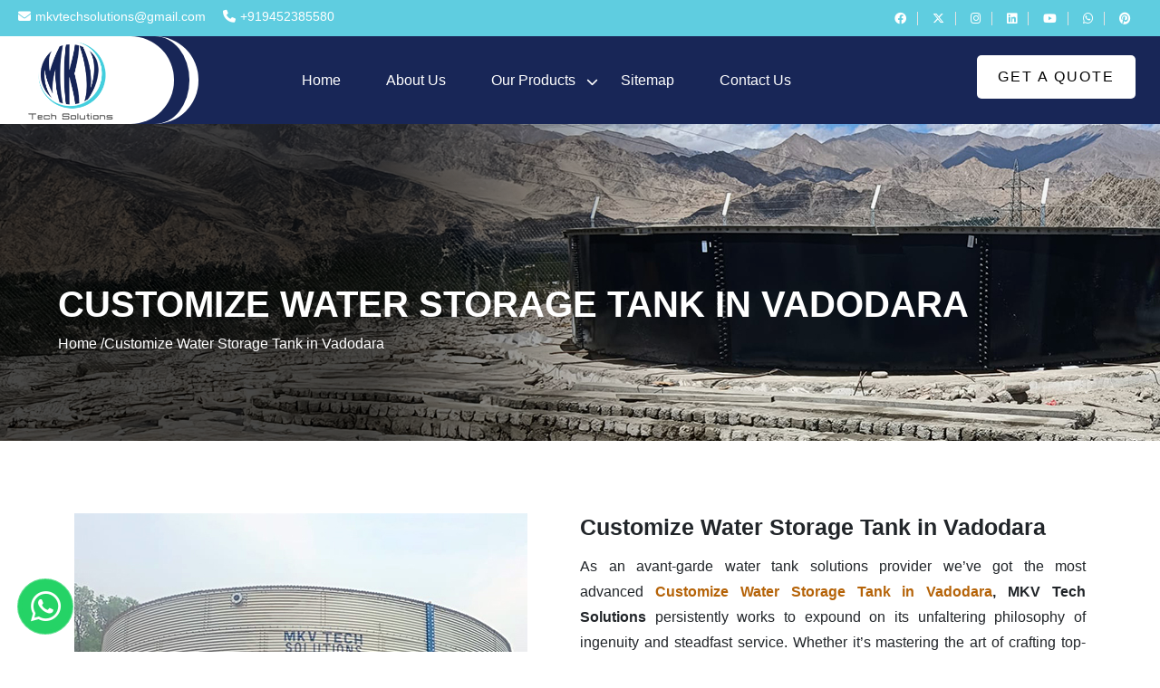

--- FILE ---
content_type: text/html; charset=UTF-8
request_url: https://www.mkvtechsolutions.com/vadodara/customize-water-storage-tank.html
body_size: 61709
content:
<!doctype html>
<html lang="en">

<head>
    <!-- Required meta tags -->
    <meta charset="utf-8">
    <meta name="viewport" content="width=device-width, initial-scale=1">

    <link href="https://cdn.jsdelivr.net/npm/bootstrap@5.3.3/dist/css/bootstrap.min.css" rel="stylesheet"
        integrity="sha384-QWTKZyjpPEjISv5WaRU9OFeRpok6YctnYmDr5pNlyT2bRjXh0JMhjY6hW+ALEwIH" crossorigin="anonymous">
    <link rel="stylesheet" href="https://cdnjs.cloudflare.com/ajax/libs/font-awesome/6.4.2/css/all.min.css">
    <link rel="stylesheet" type="text/css" href="https://cdn.jsdelivr.net/npm/slick-carousel@1.8.1/slick/slick.css" />
    <link rel="stylesheet" href="https://cdn.materialdesignicons.com/2.1.99/css/materialdesignicons.min.css">
    <style>
        @import url('https://fonts.googleapis.com/css2?family=Vollkorn:ital,wght@0,400..900;1,400..900&display=swap');
    </style>
    <style>
        @import url('https://fonts.googleapis.com/css2?family=Varela+Round&display=swap');
    </style>
    <link rel="stylesheet" href="https://www.mkvtechsolutions.com/assets/css/style.css">

    <title>Customize Water Storage Tank in Vadodara, Customize Water Storage Tank Manufacturers Vadodara</title>
    <meta name="keywords" content="Customize Water Storage Tank in Vadodara, Customize Water Storage Tank Manufacturers in Vadodara, Customize Water Storage Tank Suppliers in Vadodara, Customize Water Storage Tank Services Provider Vadodara, Best Customize Water Storage Tank in Vadodara" />
    <meta name="description" content="Customize Water Storage Tank in Vadodara. MKV trusted Customize Water Storage Tank Manufacturers in Vadodara, Customize Water Storage Tank Suppliers in Vadodara offer Best Customize Water Storage Tank in Vadodara" />

    <link href="https://www.mkvtechsolutions.com/favicon.ico" rel="shortcut icon" type="image/png" />
    <!-- Google tag (gtag.js) -->
<script async src="https://www.googletagmanager.com/gtag/js?id=G-WQMYZ5EPCZ"></script>
<script>
  window.dataLayer = window.dataLayer || [];
  function gtag(){dataLayer.push(arguments);}
  gtag('js', new Date());

  gtag('config', 'G-WQMYZ5EPCZ');
</script>    <meta name="author" content="MKV Tech Solutions" />
<meta name="distribution" content="global" />
<meta name="language" content="English" />
<meta name="rating" content="general" />
<meta name="ROBOTS" content="index, follow" />
<meta name="revisit-after" content="Daily" />
<meta name="googlebot" content="index, follow" />
<meta name="bingbot" content="index, follow" />
<meta name="document-type" content="Public" />
<meta name="document-rating" content="Safe for Kids" />
<meta name="Expires" content="never" />
<meta name="HandheldFriendly" content="True" />
<meta name="YahooSeeker" content="Index,Follow" />
<link rel="canonical" href="https://www.mkvtechsolutions.com/vadodara/customize-water-storage-tank.html"/>

<meta property="og:title" content="Customize Water Storage Tank in Vadodara, Customize Water Storage Tank Manufacturers Vadodara" />
<meta property="og:site_name" content="MKV Tech Solutions" />
<meta property="og:url" content="https://www.mkvtechsolutions.com/vadodara/customize-water-storage-tank.html" />
<meta property="og:description" content="Customize Water Storage Tank in Vadodara. MKV trusted Customize Water Storage Tank Manufacturers in Vadodara, Customize Water Storage Tank Suppliers in Vadodara offer Best Customize Water Storage Tank in Vadodara" />
<meta property="og:type" content="website" />
<meta property="og:image" content="https://www.mkvtechsolutions.com/assets/images/website/640534199.png" />    <link rel="canonical" href="https://www.mkvtechsolutions.com/vadodara/customize-water-storage-tank.html" />
    <meta name="twitter:card" content="summary">
    <meta name="twitter:site" content="@mkv_tech">
    <meta name="twitter:title" content="Customize Water Storage Tank in Vadodara, Customize Water Storage Tank Manufacturers Vadodara">
    <meta name="twitter:description" content="Customize Water Storage Tank in Vadodara. MKV trusted Customize Water Storage Tank Manufacturers in Vadodara, Customize Water Storage Tank Suppliers in Vadodara offer Best Customize Water Storage Tank in Vadodara">
    <meta name="twitter:image" content="https://www.mkvtechsolutions.com/assets/images/website/640534199.png">
    <meta property="og:title" content="Customize Water Storage Tank in Vadodara, Customize Water Storage Tank Manufacturers Vadodara">
    <meta property="og:site_name" content="MKV Tech Solutions">
    <meta property="og:url" content="https://www.mkvtechsolutions.com/">
    <meta property="og:description" content="Customize Water Storage Tank in Vadodara. MKV trusted Customize Water Storage Tank Manufacturers in Vadodara, Customize Water Storage Tank Suppliers in Vadodara offer Best Customize Water Storage Tank in Vadodara">
    <meta property="og:type" content="website">
    <meta property="og:image" content="https://www.mkvtechsolutions.com/assets/images/website/640534199.png">
    <meta name="abstract" content="Customize Water Storage Tank in Vadodara, Customize Water Storage Tank Manufacturers Vadodara">
    <meta name="Classification" content="Customize Water Storage Tank in Vadodara. MKV trusted Customize Water Storage Tank Manufacturers in Vadodara, Customize Water Storage Tank Suppliers in Vadodara offer Best Customize Water Storage Tank in Vadodara">
    <meta name="dc.source" content="www.mkvtechsolutions.com">
    <meta name="dc.title" content="Customize Water Storage Tank in Vadodara, Customize Water Storage Tank Manufacturers Vadodara">
    <meta name="dc.keywords" content="Customize Water Storage Tank in Vadodara, Customize Water Storage Tank Manufacturers in Vadodara, Customize Water Storage Tank Suppliers in Vadodara, Customize Water Storage Tank Services Provider Vadodara, Best Customize Water Storage Tank in Vadodara">
    <meta name="dc.subject" content="MKV Tech Solutions">
    <meta name="dc.description" content="Customize Water Storage Tank in Vadodara. MKV trusted Customize Water Storage Tank Manufacturers in Vadodara, Customize Water Storage Tank Suppliers in Vadodara offer Best Customize Water Storage Tank in Vadodara">
    <meta name="document-type" content="Public">
    <meta name="document-rating" content="Safe for Kids">
    <meta name="Expires" content="never">
    <meta name="HandheldFriendly" content="True">
    <meta name="YahooSeeker" content="Index,Follow">
    <meta name="geo.region" content="IN">
    <meta name="State" content="Uttar Pradesh">
    <meta name="City" content="Ghaziabad">
    <meta name="address" content="Off Add. 829, 8th Floor, Gaur City Mall, Office Space, Near Char Murti, Ghaziabad - 201009, Uttar Pradesh">
    <meta name="copyright" content="Copyright © 2024 by MKV Tech Solutions">

    <script src="https://www.google.com/recaptcha/api.js" async defer></script>
    
    <script type="application/ld+json">
    {
      "@context": "https://schema.org",
      "@type": "LocalBusiness",
      "name": "Customize Water Storage Tank in Vadodara, Customize Water Storage Tank Manufacturers Vadodara",
    "logo": "https://www.mkvtechsolutions.com/assets/images/website/640534199.png",
      "image": "https://www.mkvtechsolutions.com/assets/images/banners/549211777%20%281%29.jpg",
    "description": "Customize Water Storage Tank in Vadodara. MKV trusted Customize Water Storage Tank Manufacturers in Vadodara, Customize Water Storage Tank Suppliers in Vadodara offer Best Customize Water Storage Tank in Vadodara",
      "@id": "Mkvtechsolutions",
      "url": "https://www.mkvtechsolutions.com/",
      "telephone": "+919870017722",
      "priceRange": "+919452385580- Call Now | Mail US: mkvtechsolutions@gmail.com",
      "aggregateRating": {
          "@type": "AggregateRating",
          "ratingValue": "5.0",
          "bestRating": "5",
          "ratingCount": "1200"
          },
      "address": {
        "@type": "PostalAddress",
        "streetAddress": "Off Add. 829, 8th Floor, Gaur City Mall, Office Space, Near Char Murti, Ghaziabad - 201009, Uttar Pradesh",
        "addressLocality": "Ghaziabad",
    "addressRegion": "Uttar Pradesh",
        "postalCode": "201009",
        "addressCountry": "IN"
      },
      "openingHoursSpecification": {
        "@type": "OpeningHoursSpecification",
        "dayOfWeek": [
          "Monday",
          "Tuesday",
          "Wednesday",
          "Thursday",
          "Friday",
          "Saturday"
        ],
        "opens": "09:30",
        "closes": "18:30"
      },
      "sameAs": [
        "https://www.facebook.com/mkvtechsolutions",
        "https://x.com/mkv_tech",
        "https://www.instagram.com/mkvtechsolutions/",
        "https://www.linkedin.com/company/mkv-tech-solutions/",
        "https://in.pinterest.com/mkvtechs/",
        "https://www.mkvtechsolutions.com/"
      ]
    }
    </script>
    <script type="application/ld+json">
    {
      "@context": "https://schema.org",
      "@type": "Organization",
      "name": "MKV Tech Solutions",
      "alternateName": "Customize Water Storage Tank in Vadodara, Customize Water Storage Tank Manufacturers Vadodara",
      "url": "{{ url()->current() }}",
      "logo": "https://www.mkvtechsolutions.com/assets/images/website/640534199.png",
      "sameAs": [
        "https://www.facebook.com/mkvtechsolutions",
        "https://x.com/mkv_tech",
        "https://www.instagram.com/mkvtechsolutions/",
        "https://www.linkedin.com/company/mkv-tech-solutions/",
        "https://in.pinterest.com/mkvtechs/",
        "https://www.mkvtechsolutions.com/"
      ]
    }
    </script>
    <script type="application/ld+json">
    {
      "@context": "https://schema.org/",
      "@type": "Product",
      "name": "MKV Tech Solutions",
      "image": "https://www.mkvtechsolutions.com/assets/images/website/640534199.png",
      "description": "Customize Water Storage Tank in Vadodara. MKV trusted Customize Water Storage Tank Manufacturers in Vadodara, Customize Water Storage Tank Suppliers in Vadodara offer Best Customize Water Storage Tank in Vadodara",
      "brand": {
        "@type": "Brand",
        "name": "MKV Tech Solutions"
      },
      "aggregateRating": {
        "@type": "AggregateRating",
        "ratingValue": "5",
        "bestRating": "5",
        "worstRating": "",
        "ratingCount": "1000"
      }
    }
    </script>
    
</head>

<body>
    <div class="logo_head items-center" id="myHeader">
        <div class="head_bg">
            <div class="container-fluid">
                <div class="head_con">
                    <div class="top_email">
                        <a href="mailto:mkvtechsolutions@gmail.com"><i class="fa-solid fa-envelope"></i>mkvtechsolutions@gmail.com</a>
                        <a href="tel:+919452385580"><i class="fa-solid fa-phone"></i>+919452385580</a>
                    </div>

                    <div class="socal_media">
                        <a href="https://www.facebook.com/mkvtechsolutions/" target="_blank"><i class="fa-brands fa-facebook"></i></a>
                        <a href="https://x.com/mkv_tech" target="_blank"><i class="fa-brands fa-x-twitter"></i></a>
                        <a href="https://www.instagram.com/mkvtechsolutions/" target="_blank"><i class="fa-brands fa-instagram"></i></a>
                        <a href="https://www.linkedin.com/company/mkvtechsolutions/" target="_blank"><i class="fa-brands fa-linkedin"></i></a>
                        <a href="https://www.youtube.com/@mkvtechsolutions" target="_blank"><i class="fab fa-youtube"></i></a>
                                                                                                <a href="https://api.whatsapp.com/send?phone=919582423137&text=I would like to know more about your products." target="_blank"><i class="fab fa-whatsapp"></i></a>
                        <a href="https://in.pinterest.com/mkvtechs/" target="_blank"><i class="fab fa-pinterest"></i></a>
                    </div>
                </div>
            </div>
        </div>
        <div class="all_nav">
            <div class="container-fluid">
                <div class="nab_bar_nab">
                    <div class="logo">
                        <a href="https://www.mkvtechsolutions.com/">
                            <img src="https://www.mkvtechsolutions.com/assets/images/website/640534199.png" alt="MKV Tech Solutions" title="MKV Tech Solutions"/>
                        </a>
                    </div>
                    <div class="navbar_n">
                        <div class="toggle">
                            <div class="line1"></div>
                            <div class="line2"></div>
                            <div class="line3"></div>
                        </div>
                        <ul class="nab_bar mb-0">
                            <li><a href="https://www.mkvtechsolutions.com/">Home</a></li>
                            <li><a href="https://www.mkvtechsolutions.com/company-profile.html" class="">About Us</a></li>
                            <li>
                                <a href="https://www.mkvtechsolutions.com/our-products.html">Our Products</a>
                                <div class="clk_btn"><i class="fa-solid fa-chevron-down"></i></div>
                                <ul class="droupdown">
                                                                            <li>
                                            <a href="javascript:void();">Zinc Aluminium Water Storages Tank</a>
                                            <div class="clk_btn"><i class="fa-solid fa-chevron-down"></i></div>
                                            <ul class="droupdown">
                                                                                                    <li>
                                                        <a href="https://www.mkvtechsolutions.com/vadodara/zincalume-steel-storage-tank.html">Zincalume Steel Storage Tank</a>
                                                    </li>
                                                                                            </ul>
                                        </li>
                                                                            <li>
                                            <a href="javascript:void();">Zinc Aluminium Storage Tanks</a>
                                            <div class="clk_btn"><i class="fa-solid fa-chevron-down"></i></div>
                                            <ul class="droupdown">
                                                                                                    <li>
                                                        <a href="https://www.mkvtechsolutions.com/vadodara/zincalume-water-storage-tank.html">Zincalume Water Storage Tank</a>
                                                    </li>
                                                                                                    <li>
                                                        <a href="https://www.mkvtechsolutions.com/vadodara/commercial-water-storage-tank.html">Commercial Water Storage Tank</a>
                                                    </li>
                                                                                                    <li>
                                                        <a href="https://www.mkvtechsolutions.com/vadodara/zinc-aluminium-water-storage-tank.html">Zinc Aluminium Water Storage Tank</a>
                                                    </li>
                                                                                                    <li>
                                                        <a href="https://www.mkvtechsolutions.com/vadodara/fire-fighting-water-storage-tank.html">Fire Fighting Water Storage Tank</a>
                                                    </li>
                                                                                                    <li>
                                                        <a href="https://www.mkvtechsolutions.com/vadodara/ro-water-storage-tank">RO Water Storage Tank</a>
                                                    </li>
                                                                                                    <li>
                                                        <a href="https://www.mkvtechsolutions.com/vadodara/corrugated-zincalume-steel-storage-tank.html">Corrugated Zincalume Steel Storage Tank</a>
                                                    </li>
                                                                                                    <li>
                                                        <a href="https://www.mkvtechsolutions.com/vadodara/customize-water-storage-tank.html">Customize Water Storage Tank</a>
                                                    </li>
                                                                                                    <li>
                                                        <a href="https://www.mkvtechsolutions.com/vadodara/grain-storage-silos-tank.html">Grain Storage Silos Tank</a>
                                                    </li>
                                                                                                    <li>
                                                        <a href="https://www.mkvtechsolutions.com/vadodara/glass-fused-steel-storage-tank">Glass Fused Steel Storage Tank</a>
                                                    </li>
                                                                                                    <li>
                                                        <a href="https://www.mkvtechsolutions.com/vadodara/industrial-water-storage-tank.html">Industrial Water Storage Tank</a>
                                                    </li>
                                                                                                    <li>
                                                        <a href="https://www.mkvtechsolutions.com/vadodara/prefabricated-steel-water-tank.html">Prefabricated Steel Water Tank</a>
                                                    </li>
                                                                                                    <li>
                                                        <a href="https://www.mkvtechsolutions.com/vadodara/zincalume-steel-bolted-panel-tank">Zincalume Steel Bolted Panel Tank</a>
                                                    </li>
                                                                                                    <li>
                                                        <a href="https://www.mkvtechsolutions.com/vadodara/zincalume-storage-tank.html">Zincalume Storage Tank</a>
                                                    </li>
                                                                                                    <li>
                                                        <a href="https://www.mkvtechsolutions.com/vadodara/water-tank-for-fire-protection.html">Water Tank For Fire Protection</a>
                                                    </li>
                                                                                                    <li>
                                                        <a href="https://www.mkvtechsolutions.com/vadodara/zinc-aluminium-effluents-water-storage-tank.html">Zinc Aluminium Effluents Water Storage Tank</a>
                                                    </li>
                                                                                                    <li>
                                                        <a href="https://www.mkvtechsolutions.com/vadodara/galvanised-steel-water-storage-tank.html">Galvanised Steel Water Storage Tank</a>
                                                    </li>
                                                                                                    <li>
                                                        <a href="https://www.mkvtechsolutions.com/vadodara/demineralized-water-tank.html">Demineralized Water Tank</a>
                                                    </li>
                                                                                                    <li>
                                                        <a href="https://www.mkvtechsolutions.com/vadodara/dm-water-storage-tank.html">DM Water Storage Tank</a>
                                                    </li>
                                                                                                    <li>
                                                        <a href="https://www.mkvtechsolutions.com/vadodara/effluent-treated-water-storage-tank.html">Effluent Treated Water Storage Tank</a>
                                                    </li>
                                                                                                    <li>
                                                        <a href="https://www.mkvtechsolutions.com/vadodara/zinc-aluminium-steel-tank.html">Zinc Aluminium Steel Tank</a>
                                                    </li>
                                                                                                    <li>
                                                        <a href="https://www.mkvtechsolutions.com/vadodara/water-storage-tank.html">Water Storage Tank</a>
                                                    </li>
                                                                                                    <li>
                                                        <a href="https://www.mkvtechsolutions.com/vadodara/overhead-water-tank.html">Overhead Water Tank</a>
                                                    </li>
                                                                                                    <li>
                                                        <a href="https://www.mkvtechsolutions.com/vadodara/zincalume-overhead-water-tank.html">Zincalume Overhead Water Tank</a>
                                                    </li>
                                                                                                    <li>
                                                        <a href="https://www.mkvtechsolutions.com/vadodara/agriculture-water-storage-tank.html">Agriculture Water Storage Tank</a>
                                                    </li>
                                                                                                    <li>
                                                        <a href="https://www.mkvtechsolutions.com/vadodara/treated-water-storage-tank.html">Treated Water Storage Tank</a>
                                                    </li>
                                                                                                    <li>
                                                        <a href="https://www.mkvtechsolutions.com/vadodara/fire-protection-water-storage-tank.html">Fire Protection Water Storage Tank</a>
                                                    </li>
                                                                                                    <li>
                                                        <a href="https://www.mkvtechsolutions.com/vadodara/on-structure-zincalume-storage-tank.html">On Structure Zincalume Storage Tank</a>
                                                    </li>
                                                                                                    <li>
                                                        <a href="https://www.mkvtechsolutions.com/vadodara/modular-storage-water-tank.html">Modular Storage Water Tank</a>
                                                    </li>
                                                                                                    <li>
                                                        <a href="https://www.mkvtechsolutions.com/vadodara/colorbond-zincalume-storage-tank.html">Colorbond Zincalume Storage Tank</a>
                                                    </li>
                                                                                                    <li>
                                                        <a href="https://www.mkvtechsolutions.com/vadodara/zinc-aluminium-storage-tank.html">Zinc Aluminium Storage Tank</a>
                                                    </li>
                                                                                                    <li>
                                                        <a href="https://www.mkvtechsolutions.com/vadodara/glass-fused-steel-tank.html">Glass Fused Steel Tank</a>
                                                    </li>
                                                                                            </ul>
                                        </li>
                                                                    </ul>
                            </li>
                            <li><a href="https://www.mkvtechsolutions.com/sitemap.html">Sitemap</a></li>
                            <li><a href="https://www.mkvtechsolutions.com/contact-us.html">Contact Us</a></li>
                        </ul>
                    </div>
                    <div class="head_num">
                        <a class="main_head" href="https://www.mkvtechsolutions.com/contact-us.html"> GET A QUOTE </a>
                    </div>
                </div>
            </div>
        </div>
    </div>


    <!--Render content area -->
    
	<section class="inner_header">
    <img src="https://www.mkvtechsolutions.com/assets/img/banner-1.jpg" alt="Customize Water Storage Tank in Vadodara" title="Customize Water Storage Tank in Vadodara">
    <div class="inner_text">
        <h1 class="inner_hrad">Customize Water Storage Tank in Vadodara</h1>
        <div class="brade_crom">
            <a href="https://www.mkvtechsolutions.com/">Home /</a>
            <span>Customize Water Storage Tank in Vadodara</span>
        </div>
    </div>
</section>
        <section class="ab_home margin">
            <div class="container">
                <div class="ab_item">
                    <div class="img">
                        <img src="https://www.mkvtechsolutions.com/assets/images/products/40392208.jpg" alt="Customize Water Storage Tank in Vadodara" titlle="Customize Water Storage Tank in Vadodara" />
                    </div>
                    <!-- Share btn start -->
                    <div class="share-btn-box">
                        <span class="share-btn"> <i class="fa fa-share" aria-hidden="true"></i> Share On </span>
                        <div class="social-share">
                            <ul>
                                <li>
                                    <button type="button" class="facebook" data-sharer="facebook" data-url="https://www.mkvtechsolutions.com/vadodara/customize-water-storage-tank.html"><i class="fa-brands fa-facebook"></i></button>
                                </li>
                                <li>
                                    <button type="button" class="twitter" data-sharer="twitter" data-url="https://www.mkvtechsolutions.com/vadodara/customize-water-storage-tank.html"><i class="fa-brands fa-twitter"></i></button>
                                </li>
                                <li>
                                    <button type="button" class="whatsapp" data-sharer="whatsapp" data-title="Checkout this:" data-url="https://www.mkvtechsolutions.com/vadodara/customize-water-storage-tank.html"><i class="fa-brands fa-whatsapp"></i></button>
                                </li>
                                <li>
                                    <button type="button" class="linkedin" data-sharer="linkedin" data-url="https://www.mkvtechsolutions.com/vadodara/customize-water-storage-tank.html"><i class="fa-brands fa-linkedin"></i></button>
                                </li>
                                <li>
                                    <button type="button" class="telegram" data-sharer="telegram" data-title="Checkout this:" data-url="https://www.mkvtechsolutions.com/vadodara/customize-water-storage-tank.html"><i class="fa-brands fa-telegram"></i></button>
                                </li>
                                <li>
                                    <button type="button" class="email" data-sharer="email" data-title="Checkout this:" data-url="https://www.mkvtechsolutions.com/vadodara/customize-water-storage-tank.html"><i class="fa-regular fa-envelope"></i></button>
                                </li>
                            </ul>
                        </div>
                    </div>
                    <!-- Share btn end -->
                </div>
                <div class="ab_text">
                    <h2 class="big_head">Customize Water Storage Tank in Vadodara</h2>
                    <p style="text-align:justify"><span style="font-size:16px"><span style="color:#212529"><span style="font-family:&quot;Source Sans Pro&quot;,-apple-system,BlinkMacSystemFont,&quot;Segoe UI&quot;,Roboto,&quot;Helvetica Neue&quot;,Arial,sans-serif,&quot;Apple Color Emoji&quot;,&quot;Segoe UI Emoji&quot;,&quot;Segoe UI Symbol&quot;"><span style="background-color:#ffffff">As an avant-garde water tank solutions provider we&rsquo;ve got the most advanced&nbsp;<strong><span style="color:#b56308">Customize Water Storage Tank in Vadodara</span>, MKV Tech Solutions</strong>&nbsp;persistently works to expound on its unfaltering philosophy of ingenuity and steadfast service. Whether it&rsquo;s mastering the art of crafting top-quality water tanks or providing unparalleled support to our esteemed customers, our unwavering dedication and ardour rightfully position MKV Tech Solutions at the forefront of this competitive marketplace.</span></span></span></span></p>

<h2><span style="font-size:2rem"><span style="font-family:&quot;Source Sans Pro&quot;,-apple-system,BlinkMacSystemFont,&quot;Segoe UI&quot;,Roboto,&quot;Helvetica Neue&quot;,Arial,sans-serif,&quot;Apple Color Emoji&quot;,&quot;Segoe UI Emoji&quot;,&quot;Segoe UI Symbol&quot;"><span style="color:#212529"><span style="background-color:#ffffff">High-Quality Customize Water Storage Tank&nbsp;Manufacturers in Vadodara</span></span></span></span></h2>

<p style="text-align:justify"><br />
<span style="font-size:16px"><span style="color:#212529"><span style="font-family:&quot;Source Sans Pro&quot;,-apple-system,BlinkMacSystemFont,&quot;Segoe UI&quot;,Roboto,&quot;Helvetica Neue&quot;,Arial,sans-serif,&quot;Apple Color Emoji&quot;,&quot;Segoe UI Emoji&quot;,&quot;Segoe UI Symbol&quot;"><span style="background-color:#ffffff">With an illustrious legacy of uncompromising commitment, we&rsquo;ve been the most suitable&nbsp;<strong><span style="color:#b56308">Customize Water Storage Tank&nbsp;Manufacturers in Vadodara</span></strong>, to quality and sustainability,&nbsp;<strong><span style="color:#b56308">MKV Tech Solutions</span></strong>&nbsp;promises to persist as the go-to destination for those in pursuit of dependability, innovation, and service excellence in water storage solutions. Make sure to consider us for all your water tank needs. No matter what material water tanks you are looking for we got it all. If you are unsure about what might be the best water tank for your company then just give us a quote and our experts will let you know with the exclusive experience that they have crafted over the years.</span></span></span></span></p>

<h3><span style="font-size:1.75rem"><span style="font-family:&quot;Source Sans Pro&quot;,-apple-system,BlinkMacSystemFont,&quot;Segoe UI&quot;,Roboto,&quot;Helvetica Neue&quot;,Arial,sans-serif,&quot;Apple Color Emoji&quot;,&quot;Segoe UI Emoji&quot;,&quot;Segoe UI Symbol&quot;"><span style="color:#212529"><span style="background-color:#ffffff">Buy Customize Water Storage Tank Suppliers and Service Provider in Vadodara</span></span></span></span></h3>

<p style="text-align:justify"><span style="font-size:16px"><span style="color:#212529"><span style="font-family:&quot;Source Sans Pro&quot;,-apple-system,BlinkMacSystemFont,&quot;Segoe UI&quot;,Roboto,&quot;Helvetica Neue&quot;,Arial,sans-serif,&quot;Apple Color Emoji&quot;,&quot;Segoe UI Emoji&quot;,&quot;Segoe UI Symbol&quot;"><span style="background-color:#ffffff">As the most exclusive&nbsp;<strong><span style="color:#b56308">Customize Water Storage Tank&nbsp;Suppliers and Service Provider in Vadodara</span></strong>. We have a range of water tanks made up of different materials available at our company. Explore our website for a range of ideas on how to maintain your water tanks if you are in the retail sector or an industrial one or just using our water tanks for domestic use. However, all our tanks do not require heavy maintenance.</span></span></span></span></p>

<h3><span style="font-size:1.75rem"><span style="font-family:&quot;Source Sans Pro&quot;,-apple-system,BlinkMacSystemFont,&quot;Segoe UI&quot;,Roboto,&quot;Helvetica Neue&quot;,Arial,sans-serif,&quot;Apple Color Emoji&quot;,&quot;Segoe UI Emoji&quot;,&quot;Segoe UI Symbol&quot;"><span style="color:#212529"><span style="background-color:#ffffff">Why Are We the Best Customize Water Storage Tank Manufacturers in Vadodara</span></span></span></span></h3>

<p style="text-align:justify"><span style="font-size:16px"><span style="color:#212529"><span style="font-family:&quot;Source Sans Pro&quot;,-apple-system,BlinkMacSystemFont,&quot;Segoe UI&quot;,Roboto,&quot;Helvetica Neue&quot;,Arial,sans-serif,&quot;Apple Color Emoji&quot;,&quot;Segoe UI Emoji&quot;,&quot;Segoe UI Symbol&quot;"><span style="background-color:#ffffff"><strong><span style="color:#003163">Quality Craftsmanship:</span>&nbsp;</strong>We utilize high-grade materials, such as Zincalume steel, known for its exceptional durability and corrosion resistance. Our tanks are built to withstand the toughest conditions, ensuring long-lasting performance.</span></span></span></span></p>

<p style="text-align:justify"><span style="font-size:16px"><span style="color:#212529"><span style="font-family:&quot;Source Sans Pro&quot;,-apple-system,BlinkMacSystemFont,&quot;Segoe UI&quot;,Roboto,&quot;Helvetica Neue&quot;,Arial,sans-serif,&quot;Apple Color Emoji&quot;,&quot;Segoe UI Emoji&quot;,&quot;Segoe UI Symbol&quot;"><span style="background-color:#ffffff"><strong><span style="color:#003163">Wide Range of Options:&nbsp;</span></strong><span style="font-size:1rem">Whether you need a commercial water storage tank, an agricultural water tank, or specialized solutions like fire fighting water storage tanks, we offer a comprehensive selection tailored to various industries. Our customization options allow you to get the perfect tank for your specific needs.</span></span></span></span></span></p>

<p style="text-align:justify"><span style="font-size:16px"><span style="color:#212529"><span style="font-family:&quot;Source Sans Pro&quot;,-apple-system,BlinkMacSystemFont,&quot;Segoe UI&quot;,Roboto,&quot;Helvetica Neue&quot;,Arial,sans-serif,&quot;Apple Color Emoji&quot;,&quot;Segoe UI Emoji&quot;,&quot;Segoe UI Symbol&quot;"><span style="background-color:#ffffff"><strong><span style="color:#003163">Innovative Designs:</span></strong>&nbsp;<span style="font-size:1rem">Our tanks are designed using advanced engineering techniques, providing efficiency in storage while maximizing space. From modular designs to bolted panel tanks, we focus on innovation to meet modern demands.</span></span></span></span></span></p>

<p style="text-align:justify"><span style="font-size:16px"><span style="color:#212529"><span style="font-family:&quot;Source Sans Pro&quot;,-apple-system,BlinkMacSystemFont,&quot;Segoe UI&quot;,Roboto,&quot;Helvetica Neue&quot;,Arial,sans-serif,&quot;Apple Color Emoji&quot;,&quot;Segoe UI Emoji&quot;,&quot;Segoe UI Symbol&quot;"><span style="background-color:#ffffff"><strong><span style="color:#003163">Expertise and Experience:</span>&nbsp;</strong><span style="font-size:1rem">With years of experience in the industry, our team of professionals is knowledgeable and dedicated. We understand the intricacies of water storage solutions and are committed to delivering products that exceed expectations.</span></span></span></span></span></p>

<p style="text-align:justify"><span style="font-size:16px"><span style="color:#212529"><span style="font-family:&quot;Source Sans Pro&quot;,-apple-system,BlinkMacSystemFont,&quot;Segoe UI&quot;,Roboto,&quot;Helvetica Neue&quot;,Arial,sans-serif,&quot;Apple Color Emoji&quot;,&quot;Segoe UI Emoji&quot;,&quot;Segoe UI Symbol&quot;"><span style="background-color:#ffffff"><strong><span style="color:#003163">Compliance and Safety:&nbsp;</span></strong><span style="font-size:1rem">All our tanks are manufactured in accordance with stringent industry standards and safety regulations. We ensure that our products are reliable and safe for use in various applications.</span></span></span></span></span></p>

<p style="text-align:justify"><span style="font-size:16px"><span style="color:#212529"><span style="font-family:&quot;Source Sans Pro&quot;,-apple-system,BlinkMacSystemFont,&quot;Segoe UI&quot;,Roboto,&quot;Helvetica Neue&quot;,Arial,sans-serif,&quot;Apple Color Emoji&quot;,&quot;Segoe UI Emoji&quot;,&quot;Segoe UI Symbol&quot;"><span style="background-color:#ffffff"><strong><span style="color:#003163">Timely Delivery:&nbsp;</span></strong><span style="font-size:1rem">We understand the importance of timely project execution. Our efficient production processes and logistics ensure that your tank is delivered on schedule, and ready for installation.</span></span></span></span></span></p>

<p style="text-align:justify"><span style="font-size:16px"><span style="color:#212529"><span style="font-family:&quot;Source Sans Pro&quot;,-apple-system,BlinkMacSystemFont,&quot;Segoe UI&quot;,Roboto,&quot;Helvetica Neue&quot;,Arial,sans-serif,&quot;Apple Color Emoji&quot;,&quot;Segoe UI Emoji&quot;,&quot;Segoe UI Symbol&quot;"><span style="background-color:#ffffff"><span style="font-size:1rem"><strong><span style="color:#003163">Competitive Pricing:</span>&nbsp;</strong></span><span style="font-size:1rem">We provide high-quality water storage tanks at competitive prices, ensuring you get the best value for your investment without compromising on quality.</span></span></span></span></span></p>                                    </div>
            </div>
        </section>


	<section class="contact">
    <div class="container">
        <div class="row contact_bg">
            <div class="col-lg-5">
                <div class="contact_details">
                    <span class="de_head">Our Location</span>
                    <div class="contact-media">
                        <div class="icon-btn"><i class="fas fa-location-dot"></i></div>
                        <div class="media-body">
                            <p class="box-text">Off Add. 829, 842, 8th Floor, Gaur City Mall, Office Space, Near Char Murti, Ghaziabad - 201009, Uttar Pradesh</p>
                        </div>
                    </div>
                    <span class="de_head">Quick Contact</span>
                    <div class="contact-media">
                        <div class="icon-btn"><i class="fas fa-phone-volume"></i></div>
                        <div class="media-body">
                            <span class="box-label">Call Us:</span>
                            <p class="box-text"><a href="tel:+919452385580">+919452385580</a></p>
                        </div>
                    </div>
                    <div class="contact-media">
                        <div class="icon-btn"><i class="fas fa-envelope"></i></div>
                        <div class="media-body">
                            <span class="box-label">Email Us:</span>
                            <p class="box-text"><a href="mailto:mkvtechsolutions@gmail.com">mkvtechsolutions@gmail.com</a></p>
                        </div>
                    </div>
                    <div class="socal_media">
                        <a href="https://www.facebook.com/mkvtechsolutions/" target="_blank"><i class="fa-brands fa-facebook"></i></a>
                        <a href="https://x.com/mkv_tech" target="_blank"><i class="fa-brands fa-x-twitter"></i></a>
                        <a href="https://www.instagram.com/mkvtechsolutions/" target="_blank"><i class="fa-brands fa-instagram"></i></a>
                        <a href="https://www.linkedin.com/company/mkvtechsolutions/" target="_blank"><i class="fa-brands fa-linkedin"></i></a>
                        <a href="https://www.youtube.com/@mkvtechsolutions" target="_blank"><i class="fab fa-youtube"></i></a>
                                                                                                <a href="https://api.whatsapp.com/send?phone=919582423137&text=I would like to know more about your products." target="_blank"><i class="fab fa-whatsapp"></i></a>
                        <a href="https://in.pinterest.com/mkvtechs/" target="_blank"><i class="fab fa-pinterest"></i></a>
                    </div>
                </div>
            </div>
            <div class="col-lg-7">
                <form action="https://www.mkvtechsolutions.com/enquiry" method="POST" class="enquiry_form">
   <input type="hidden" name="csrf_test_name" value="e21f281f7d3ad1b21873661715408eaf">    <input type="hidden" name="lead_from" value="https://www.mkvtechsolutions.com/vadodara/customize-water-storage-tank.html">
    <span class="big_head">You Can Find The Perfect Tank For Your Needs.</span>
    <div class="row">
        <div class="col-md-6">
            <input type="text" placeholder="Your Name*" name="name" id="name"  required />
        </div>
        <div class="col-md-6">
            <input type="email" placeholder="Your Email*" name="email" id="email" required />
        </div>
        <div class="col-md-6">
            <input type="text" placeholder="Your Phone*" name="phone"  id="phone" required />
        </div>
        <div class="col-md-6">
            <select name="lead_for" required>
                <option value="">Select Product</option>
                                    <option value="Zincalume Steel Storage Tank">Zincalume Steel Storage Tank</option>
                                    <option value="Zincalume Water Storage Tank">Zincalume Water Storage Tank</option>
                                    <option value="Commercial Water Storage Tank">Commercial Water Storage Tank</option>
                                    <option value="Zinc Aluminium Water Storage Tank">Zinc Aluminium Water Storage Tank</option>
                                    <option value="Fire Fighting Water Storage Tank">Fire Fighting Water Storage Tank</option>
                                    <option value="RO Water Storage Tank">RO Water Storage Tank</option>
                                    <option value="Corrugated Zincalume Steel Storage Tank">Corrugated Zincalume Steel Storage Tank</option>
                                    <option value="Customize Water Storage Tank">Customize Water Storage Tank</option>
                                    <option value="Grain Storage Silos Tank">Grain Storage Silos Tank</option>
                                    <option value="Glass Fused Steel Storage Tank">Glass Fused Steel Storage Tank</option>
                                    <option value="Industrial Water Storage Tank">Industrial Water Storage Tank</option>
                                    <option value="Prefabricated Steel Water Tank">Prefabricated Steel Water Tank</option>
                                    <option value="Zincalume Steel Bolted Panel Tank">Zincalume Steel Bolted Panel Tank</option>
                                    <option value="Zincalume Storage Tank">Zincalume Storage Tank</option>
                                    <option value="Water Tank For Fire Protection">Water Tank For Fire Protection</option>
                                    <option value="Zinc Aluminium Effluents Water Storage Tank">Zinc Aluminium Effluents Water Storage Tank</option>
                                    <option value="Galvanised Steel Water Storage Tank">Galvanised Steel Water Storage Tank</option>
                                    <option value="Demineralized Water Tank">Demineralized Water Tank</option>
                                    <option value="DM Water Storage Tank">DM Water Storage Tank</option>
                                    <option value="Effluent Treated Water Storage Tank">Effluent Treated Water Storage Tank</option>
                                    <option value="Zinc Aluminium Steel Tank">Zinc Aluminium Steel Tank</option>
                                    <option value="Water Storage Tank">Water Storage Tank</option>
                                    <option value="Overhead Water Tank">Overhead Water Tank</option>
                                    <option value="Zincalume Overhead Water Tank">Zincalume Overhead Water Tank</option>
                                    <option value="Agriculture Water Storage Tank">Agriculture Water Storage Tank</option>
                                    <option value="Treated Water Storage Tank">Treated Water Storage Tank</option>
                                    <option value="Fire Protection Water Storage Tank">Fire Protection Water Storage Tank</option>
                                    <option value="On Structure Zincalume Storage Tank">On Structure Zincalume Storage Tank</option>
                                    <option value="Modular Storage Water Tank">Modular Storage Water Tank</option>
                                    <option value="Colorbond Zincalume Storage Tank">Colorbond Zincalume Storage Tank</option>
                                    <option value="Zinc Aluminium Storage Tank">Zinc Aluminium Storage Tank</option>
                                    <option value="Glass Fused Steel Tank">Glass Fused Steel Tank</option>
                            </select>
        </div>
        <div class="col-md-12">
            <input type="text" placeholder="Your Address*"  name="address" id="address" required />
        </div>
        <div class="col-md-12">
            <textarea name="msg" id="msg" cols="30" rows="4" placeholder="Messages..."></textarea>
        </div>
        <div class="col-md-12">
            <div class="g-recaptcha" data-sitekey="6LeN-REqAAAAAJXoRTKWyEwPgQvhYBrs6W6mJpaL"></div>
        </div>
        <div class="form-group w-100 text-center">
            <div class="response w-100 text-center alert alert-success" style="display: none;"></div>
        </div>
        <div class="col-md-6">
            <button class="all_btn">Send Messages</button>
        </div>
    </div>
<div style="display:none"><input type="text" name="honeypot" value="" style="display:none"></div></form>            </div>
        </div>
    </div>
</section>

    <!-- End render content area -->

    <footer style="background-image: urlhttps://www.mkvtechsolutions.com/assets/image/img/footer_bg_3.jpg);">
        <div class="container-fluid">
            <div class="row align-items-center foot_line">
                <div class="col-md-4">
                    <div class="foot_logo">
                        <a href="https://www.mkvtechsolutions.com/" alt="Home" title="Home">
                            <img src="https://www.mkvtechsolutions.com/assets/images/website/640534199.png" alt="MKV Tech Solutions" title="MKV Tech Solutions">
                        </a>
                    </div>
                </div>
                <div class="col-md-8">
                    <div class="foot_nav">
                        <ul>
                            <li><a href="https://www.mkvtechsolutions.com/">Home</a></li>
                            <li><a href="https://www.mkvtechsolutions.com/our-products.html">Products</a></li>
                            <li><a href="https://www.mkvtechsolutions.com/sitemap.html">Sitemap</a></li>
                            <li><a href="https://www.mkvtechsolutions.com/market-place.html">Market Place</a></li>
                            <li><a href="https://www.mkvtechsolutions.com/company-profile.html">About Us</a></li>
                            <li><a href="https://www.mkvtechsolutions.com/contact-us.html">Contact Us</a></li>
                        </ul>
                    </div>
                </div>
            </div>
            <div class="row">
                <div class="col-md-4">
                    <div class="foot_ab">
                        <span class="foot_head">ABOUT COMPANY</span>
                        <p>We are the best Storage Tank Manufacturers in Ghaziabad. Our Zincalume Steel Storage Tank, Zinc Aluminium Water Storage Tank, Commercial Water Storage Tank, Fire Fighting Water Storage Tank, and other products are manufactured using high-quality materials and cutting-edge technology, ensuring the highest levels of durability, protection, and efficiency.</p>                    </div>
                </div>
                <div class="col-md-4">
                    <div class="foot_details">
                        <span class="foot_de_head">INFORMATION</span>
                        <ul>
                            <li><i class="fa-solid fa-location-dot"></i>+919452385580</li>
                            <li>
                                <span><i class="fa-solid fa-envelope"></i> Email Address :</span>
                                <a href="mailto:mkvtechsolutions@gmail.com">mkvtechsolutions@gmail.com</a>,
                                <a href="mailto:monika.verma@mkvtechsolutions.com"> monika.verma@mkvtechsolutions.com</a>
                            </li>
                            <li>
                                <span><i class="fa-solid fa-envelope"></i>Contact No :</span>
                                <a href="tel:+919452385580">+919452385580</a>,
                                <a href="tel:+919582423137">+919582423137</a>
                            </li>
                        </ul>
                    </div>
                </div>
                <div class="col-md-4">
                    <span class="foot_de_head">GALLERY POSTS</span>
                    <div class="foot_gallery">
                        <div class="img">
                            <img src="https://www.mkvtechsolutions.com/assets/img/footer-img%206.jpg" />
                        </div>
                        <div class="img">
                            <img src="https://www.mkvtechsolutions.com/assets/img/footer-img-1.jpg" />
                        </div>
                        <div class="img">
                            <img src="https://www.mkvtechsolutions.com/assets/img/footer-img-2.jpg" />
                        </div>
                        <div class="img">
                            <img src="https://www.mkvtechsolutions.com/assets/img/footer-img-3.jpg" />
                        </div>
                        <div class="img">
                            <img src="https://www.mkvtechsolutions.com/assets/img/footer-img-4.jpg" />
                        </div>
                        <div class="img">
                            <img src="https://www.mkvtechsolutions.com/assets/img/footer-img-5.jpg" />
                        </div>
                    </div>
                </div>
            </div>

            <div class="socal_media">
                <a href="https://www.facebook.com/mkvtechsolutions/" target="_blank"><i class="fa-brands fa-facebook"></i></a>
                <a href="https://x.com/mkv_tech" target="_blank"><i class="fa-brands fa-x-twitter"></i></a>
                <a href="https://www.instagram.com/mkvtechsolutions/" target="_blank"><i class="fa-brands fa-instagram"></i></a>
                <a href="https://www.linkedin.com/company/mkvtechsolutions/" target="_blank"><i class="fa-brands fa-linkedin"></i></a>
                <a href="https://www.youtube.com/@mkvtechsolutions" target="_blank"><i class="fab fa-youtube"></i></a>
                                                                <a href="https://api.whatsapp.com/send?phone=919582423137&text=I would like to know more about your products." target="_blank"><i class="fab fa-whatsapp"></i></a>
                <a href="https://in.pinterest.com/mkvtechs/" target="_blank"><i class="fab fa-pinterest"></i></a>
            </div>
            <div class="copyright">
                <p>
                    Copyright 2024 by MKV Tech Solutions
                </p>
            </div>
        </div>
    </footer>

    
    
    <div class="what-app">
                                <a href="https://api.whatsapp.com/send?phone=919582423137&text=I would like to know more about your products." alt="Whatsapp" title="Whatsapp" target="_blank" class="btn-whatsapp-pulse btn-whatsapp-pulse-border">
            <i class="fab fa-whatsapp"></i>
        </a>
    </div>


    <script src="https://ajax.googleapis.com/ajax/libs/jquery/3.7.1/jquery.min.js"></script>
    <script src="https://cdn.jsdelivr.net/npm/bootstrap@5.3.3/dist/js/bootstrap.bundle.min.js"
        integrity="sha384-YvpcrYf0tY3lHB60NNkmXc5s9fDVZLESaAA55NDzOxhy9GkcIdslK1eN7N6jIeHz"
        crossorigin="anonymous"></script>
    <script defer="" src="https://use.fontawesome.com/releases/v5.15.4/js/fontawesome.js"
        integrity="sha384-dPBGbj4Uoy1OOpM4+aRGfAOc0W37JkROT+3uynUgTHZCHZNMHfGXsmmvYTffZjYO"
        crossorigin="anonymous"></script>
    <script type="text/javascript" src="https://cdn.jsdelivr.net/npm/slick-carousel@1.8.1/slick/slick.min.js"></script>
    <script type="module" src="https://unpkg.com/ionicons@7.1.0/dist/ionicons/ionicons.esm.js"></script>
    <script nomodule src="https://unpkg.com/ionicons@7.1.0/dist/ionicons/ionicons.js"></script>
    <script src="https://cdn.jsdelivr.net/npm/sharer.js@latest/sharer.min.js"></script>
    <script src="https://cdnjs.cloudflare.com/ajax/libs/magnific-popup.js/1.1.0/jquery.magnific-popup.min.js"></script>
    <script src="https://www.mkvtechsolutions.com/assets/js/costum.js"></script>


    <script>
        $(document).ready(function () {
            var csrfName = 'csrf_test_name'; // CSRF Token Name
            var csrfHash = 'e21f281f7d3ad1b21873661715408eaf'; // CSRF Hash
            $(document).on("input", "#search_input", function () {
                if ($.trim($(this).val()) != "") {
                    let search_text = $.trim($(this).val());
                    $.ajax({
                        url: "https://www.mkvtechsolutions.com/search",
                        type: "POST",
                        dataType: "json",
                        data: {
                            [csrfName]: csrfHash,
                            search_text
                        },
                    }).done(function (res) {
                        csrfHash = res.csrfHash;

                        if (res.length != 0) {
                            let html = '<div class="row">';
                            $.each(res.res, function (index, val) {
                                html += `<div class="col-md-3 col-2 mt-3">
                                    <a href="https://www.mkvtechsolutions.com/${val.slug}" class="pd-box">
                                        <img src="${val.img}" alt="${val.name}" title="${val.name}">
                                        <span>${val.name}</span>
                                    </a>
                                </div>`;
                            });
                            html += "</div>";
                            $(".search_box").html(html);
                            $(".search_box").slideDown("fast");
                        } else {
                            $(".search_box").html('<p class="text-white p-4">No Data Found...</p>');
                        }
                    });
                } else {
                    $(".search_box").slideUp("fast");
                }
            });
        });
    </script>

    <script type="text/javascript">
            $(document).ready(function () {
                $(".enquiry_form").on("submit", function (event) {
                    event.preventDefault();
                    let url = $(this).prop("action");

                    let data = event.target;
                    data = new FormData(data);
                    data = Object.fromEntries(data.entries());

                    // Trim whitespace from form data values
                    Object.keys(data).forEach((k) => (data[k] = data[k].trim()));
                    if (data["g-recaptcha-response"] == "") {
                        $(".alert-danger").html("Kindly check <strong><em>I'm not a robot.</em></strong>");
                        $(".alert-danger").slideDown("fast");
                        setTimeout(() => {
                            $(".alert-danger").slideUp("fast");
                            $(".alert-danger").html("");
                        }, 5000);
                        return false;
                    }

                    $.ajax({
                        url: url,
                        type: "POST",
                        dataType: "json",
                        data: data,
                    }).done(function (res) {
                        $(".alert-success").text("Thank you for your enquiry. We will get back to you shortly.");
                        $(".alert-success").slideDown("fast");
                        setTimeout(() => {
                            $(".alert-success").slideUp("fast");
                            $(".alert-success").text("");
                        }, 5000);

                        $("input[name='csrf_test_name']").val(res.csrfHash);
                        $(".enquiry_form").trigger("reset");
                        
                        // Hitting API
                        data['userId'] = "69369208b3f91e94db72e104";
                        data['queryFor'] = data['lead_for'];
                        data['message'] = data['msg'];
                        data['company'] = data['company_name'];
                        data['currentUrl'] = data['lead_from'];
                        $.ajax({
                            url: "https://api-lead.instavyapar.co.in/api/inquery/create",
                            type: "POST",
                            dataType: "json",
                            data: data,
                        }).done(function (result) {
                            console.log("success", result);
                        }).fail(function(err) {
                            console.log("error", err);
                        });
                        
                        grecaptcha.reset();
                    });
                });
            });
        </script>
    <script type="text/javascript">
        $(document).ready(function () {
            $(".appointment_form").on("submit", function (event) {
                event.preventDefault();
                let url = $(this).prop("action");

                let data = event.target;
                data = new FormData(data);
                data = Object.fromEntries(data.entries());

                // Trim whitespace from form data values
                Object.keys(data).forEach((k) => (data[k] = data[k].trim()));
                if (data["g-recaptcha-response"] == "") {
                    $(".alert-danger").html("Kindly check <strong><em>I'm not a robot.</em></strong>");
                    $(".alert-danger").slideDown("fast");
                    setTimeout(() => {
                        $(".alert-danger").slideUp("fast");
                        $(".alert-danger").html("");
                    }, 5000);
                    return false;
                }

                $.ajax({
                    url: url,
                    type: "POST",
                    dataType: "json",
                    data: data,
                }).done(function (res) {
                    $('.alert-success').text("Thank you for your enquiry. We will get back to you shortly.");
                    $('.alert-success').slideDown('fast');
                    setTimeout(() => {
                        $('.alert-success').slideUp('fast');
                        $('.alert-success').text("");
                    }, 5000);

                    $("input[name='csrf_test_name']").val(res.csrfHash);
                    $('.appointment_form').trigger("reset");
                    grecaptcha.reset();
                });
            });
        });
    </script>
    <script type="text/javascript">
        // window.onload = function () {
            const currentUrl = window.location.href;

            // Check if URL contains "/"
            if (currentUrl.includes('/public/')) {
                const newUrl = currentUrl.replace('/public/', '/');
                window.location.replace(newUrl); // Redirect to new URL
            }
        // };
    </script>
</body>

</html>


--- FILE ---
content_type: text/html; charset=utf-8
request_url: https://www.google.com/recaptcha/api2/anchor?ar=1&k=6LeN-REqAAAAAJXoRTKWyEwPgQvhYBrs6W6mJpaL&co=aHR0cHM6Ly93d3cubWt2dGVjaHNvbHV0aW9ucy5jb206NDQz&hl=en&v=PoyoqOPhxBO7pBk68S4YbpHZ&size=normal&anchor-ms=20000&execute-ms=30000&cb=htkxzef45qui
body_size: 49275
content:
<!DOCTYPE HTML><html dir="ltr" lang="en"><head><meta http-equiv="Content-Type" content="text/html; charset=UTF-8">
<meta http-equiv="X-UA-Compatible" content="IE=edge">
<title>reCAPTCHA</title>
<style type="text/css">
/* cyrillic-ext */
@font-face {
  font-family: 'Roboto';
  font-style: normal;
  font-weight: 400;
  font-stretch: 100%;
  src: url(//fonts.gstatic.com/s/roboto/v48/KFO7CnqEu92Fr1ME7kSn66aGLdTylUAMa3GUBHMdazTgWw.woff2) format('woff2');
  unicode-range: U+0460-052F, U+1C80-1C8A, U+20B4, U+2DE0-2DFF, U+A640-A69F, U+FE2E-FE2F;
}
/* cyrillic */
@font-face {
  font-family: 'Roboto';
  font-style: normal;
  font-weight: 400;
  font-stretch: 100%;
  src: url(//fonts.gstatic.com/s/roboto/v48/KFO7CnqEu92Fr1ME7kSn66aGLdTylUAMa3iUBHMdazTgWw.woff2) format('woff2');
  unicode-range: U+0301, U+0400-045F, U+0490-0491, U+04B0-04B1, U+2116;
}
/* greek-ext */
@font-face {
  font-family: 'Roboto';
  font-style: normal;
  font-weight: 400;
  font-stretch: 100%;
  src: url(//fonts.gstatic.com/s/roboto/v48/KFO7CnqEu92Fr1ME7kSn66aGLdTylUAMa3CUBHMdazTgWw.woff2) format('woff2');
  unicode-range: U+1F00-1FFF;
}
/* greek */
@font-face {
  font-family: 'Roboto';
  font-style: normal;
  font-weight: 400;
  font-stretch: 100%;
  src: url(//fonts.gstatic.com/s/roboto/v48/KFO7CnqEu92Fr1ME7kSn66aGLdTylUAMa3-UBHMdazTgWw.woff2) format('woff2');
  unicode-range: U+0370-0377, U+037A-037F, U+0384-038A, U+038C, U+038E-03A1, U+03A3-03FF;
}
/* math */
@font-face {
  font-family: 'Roboto';
  font-style: normal;
  font-weight: 400;
  font-stretch: 100%;
  src: url(//fonts.gstatic.com/s/roboto/v48/KFO7CnqEu92Fr1ME7kSn66aGLdTylUAMawCUBHMdazTgWw.woff2) format('woff2');
  unicode-range: U+0302-0303, U+0305, U+0307-0308, U+0310, U+0312, U+0315, U+031A, U+0326-0327, U+032C, U+032F-0330, U+0332-0333, U+0338, U+033A, U+0346, U+034D, U+0391-03A1, U+03A3-03A9, U+03B1-03C9, U+03D1, U+03D5-03D6, U+03F0-03F1, U+03F4-03F5, U+2016-2017, U+2034-2038, U+203C, U+2040, U+2043, U+2047, U+2050, U+2057, U+205F, U+2070-2071, U+2074-208E, U+2090-209C, U+20D0-20DC, U+20E1, U+20E5-20EF, U+2100-2112, U+2114-2115, U+2117-2121, U+2123-214F, U+2190, U+2192, U+2194-21AE, U+21B0-21E5, U+21F1-21F2, U+21F4-2211, U+2213-2214, U+2216-22FF, U+2308-230B, U+2310, U+2319, U+231C-2321, U+2336-237A, U+237C, U+2395, U+239B-23B7, U+23D0, U+23DC-23E1, U+2474-2475, U+25AF, U+25B3, U+25B7, U+25BD, U+25C1, U+25CA, U+25CC, U+25FB, U+266D-266F, U+27C0-27FF, U+2900-2AFF, U+2B0E-2B11, U+2B30-2B4C, U+2BFE, U+3030, U+FF5B, U+FF5D, U+1D400-1D7FF, U+1EE00-1EEFF;
}
/* symbols */
@font-face {
  font-family: 'Roboto';
  font-style: normal;
  font-weight: 400;
  font-stretch: 100%;
  src: url(//fonts.gstatic.com/s/roboto/v48/KFO7CnqEu92Fr1ME7kSn66aGLdTylUAMaxKUBHMdazTgWw.woff2) format('woff2');
  unicode-range: U+0001-000C, U+000E-001F, U+007F-009F, U+20DD-20E0, U+20E2-20E4, U+2150-218F, U+2190, U+2192, U+2194-2199, U+21AF, U+21E6-21F0, U+21F3, U+2218-2219, U+2299, U+22C4-22C6, U+2300-243F, U+2440-244A, U+2460-24FF, U+25A0-27BF, U+2800-28FF, U+2921-2922, U+2981, U+29BF, U+29EB, U+2B00-2BFF, U+4DC0-4DFF, U+FFF9-FFFB, U+10140-1018E, U+10190-1019C, U+101A0, U+101D0-101FD, U+102E0-102FB, U+10E60-10E7E, U+1D2C0-1D2D3, U+1D2E0-1D37F, U+1F000-1F0FF, U+1F100-1F1AD, U+1F1E6-1F1FF, U+1F30D-1F30F, U+1F315, U+1F31C, U+1F31E, U+1F320-1F32C, U+1F336, U+1F378, U+1F37D, U+1F382, U+1F393-1F39F, U+1F3A7-1F3A8, U+1F3AC-1F3AF, U+1F3C2, U+1F3C4-1F3C6, U+1F3CA-1F3CE, U+1F3D4-1F3E0, U+1F3ED, U+1F3F1-1F3F3, U+1F3F5-1F3F7, U+1F408, U+1F415, U+1F41F, U+1F426, U+1F43F, U+1F441-1F442, U+1F444, U+1F446-1F449, U+1F44C-1F44E, U+1F453, U+1F46A, U+1F47D, U+1F4A3, U+1F4B0, U+1F4B3, U+1F4B9, U+1F4BB, U+1F4BF, U+1F4C8-1F4CB, U+1F4D6, U+1F4DA, U+1F4DF, U+1F4E3-1F4E6, U+1F4EA-1F4ED, U+1F4F7, U+1F4F9-1F4FB, U+1F4FD-1F4FE, U+1F503, U+1F507-1F50B, U+1F50D, U+1F512-1F513, U+1F53E-1F54A, U+1F54F-1F5FA, U+1F610, U+1F650-1F67F, U+1F687, U+1F68D, U+1F691, U+1F694, U+1F698, U+1F6AD, U+1F6B2, U+1F6B9-1F6BA, U+1F6BC, U+1F6C6-1F6CF, U+1F6D3-1F6D7, U+1F6E0-1F6EA, U+1F6F0-1F6F3, U+1F6F7-1F6FC, U+1F700-1F7FF, U+1F800-1F80B, U+1F810-1F847, U+1F850-1F859, U+1F860-1F887, U+1F890-1F8AD, U+1F8B0-1F8BB, U+1F8C0-1F8C1, U+1F900-1F90B, U+1F93B, U+1F946, U+1F984, U+1F996, U+1F9E9, U+1FA00-1FA6F, U+1FA70-1FA7C, U+1FA80-1FA89, U+1FA8F-1FAC6, U+1FACE-1FADC, U+1FADF-1FAE9, U+1FAF0-1FAF8, U+1FB00-1FBFF;
}
/* vietnamese */
@font-face {
  font-family: 'Roboto';
  font-style: normal;
  font-weight: 400;
  font-stretch: 100%;
  src: url(//fonts.gstatic.com/s/roboto/v48/KFO7CnqEu92Fr1ME7kSn66aGLdTylUAMa3OUBHMdazTgWw.woff2) format('woff2');
  unicode-range: U+0102-0103, U+0110-0111, U+0128-0129, U+0168-0169, U+01A0-01A1, U+01AF-01B0, U+0300-0301, U+0303-0304, U+0308-0309, U+0323, U+0329, U+1EA0-1EF9, U+20AB;
}
/* latin-ext */
@font-face {
  font-family: 'Roboto';
  font-style: normal;
  font-weight: 400;
  font-stretch: 100%;
  src: url(//fonts.gstatic.com/s/roboto/v48/KFO7CnqEu92Fr1ME7kSn66aGLdTylUAMa3KUBHMdazTgWw.woff2) format('woff2');
  unicode-range: U+0100-02BA, U+02BD-02C5, U+02C7-02CC, U+02CE-02D7, U+02DD-02FF, U+0304, U+0308, U+0329, U+1D00-1DBF, U+1E00-1E9F, U+1EF2-1EFF, U+2020, U+20A0-20AB, U+20AD-20C0, U+2113, U+2C60-2C7F, U+A720-A7FF;
}
/* latin */
@font-face {
  font-family: 'Roboto';
  font-style: normal;
  font-weight: 400;
  font-stretch: 100%;
  src: url(//fonts.gstatic.com/s/roboto/v48/KFO7CnqEu92Fr1ME7kSn66aGLdTylUAMa3yUBHMdazQ.woff2) format('woff2');
  unicode-range: U+0000-00FF, U+0131, U+0152-0153, U+02BB-02BC, U+02C6, U+02DA, U+02DC, U+0304, U+0308, U+0329, U+2000-206F, U+20AC, U+2122, U+2191, U+2193, U+2212, U+2215, U+FEFF, U+FFFD;
}
/* cyrillic-ext */
@font-face {
  font-family: 'Roboto';
  font-style: normal;
  font-weight: 500;
  font-stretch: 100%;
  src: url(//fonts.gstatic.com/s/roboto/v48/KFO7CnqEu92Fr1ME7kSn66aGLdTylUAMa3GUBHMdazTgWw.woff2) format('woff2');
  unicode-range: U+0460-052F, U+1C80-1C8A, U+20B4, U+2DE0-2DFF, U+A640-A69F, U+FE2E-FE2F;
}
/* cyrillic */
@font-face {
  font-family: 'Roboto';
  font-style: normal;
  font-weight: 500;
  font-stretch: 100%;
  src: url(//fonts.gstatic.com/s/roboto/v48/KFO7CnqEu92Fr1ME7kSn66aGLdTylUAMa3iUBHMdazTgWw.woff2) format('woff2');
  unicode-range: U+0301, U+0400-045F, U+0490-0491, U+04B0-04B1, U+2116;
}
/* greek-ext */
@font-face {
  font-family: 'Roboto';
  font-style: normal;
  font-weight: 500;
  font-stretch: 100%;
  src: url(//fonts.gstatic.com/s/roboto/v48/KFO7CnqEu92Fr1ME7kSn66aGLdTylUAMa3CUBHMdazTgWw.woff2) format('woff2');
  unicode-range: U+1F00-1FFF;
}
/* greek */
@font-face {
  font-family: 'Roboto';
  font-style: normal;
  font-weight: 500;
  font-stretch: 100%;
  src: url(//fonts.gstatic.com/s/roboto/v48/KFO7CnqEu92Fr1ME7kSn66aGLdTylUAMa3-UBHMdazTgWw.woff2) format('woff2');
  unicode-range: U+0370-0377, U+037A-037F, U+0384-038A, U+038C, U+038E-03A1, U+03A3-03FF;
}
/* math */
@font-face {
  font-family: 'Roboto';
  font-style: normal;
  font-weight: 500;
  font-stretch: 100%;
  src: url(//fonts.gstatic.com/s/roboto/v48/KFO7CnqEu92Fr1ME7kSn66aGLdTylUAMawCUBHMdazTgWw.woff2) format('woff2');
  unicode-range: U+0302-0303, U+0305, U+0307-0308, U+0310, U+0312, U+0315, U+031A, U+0326-0327, U+032C, U+032F-0330, U+0332-0333, U+0338, U+033A, U+0346, U+034D, U+0391-03A1, U+03A3-03A9, U+03B1-03C9, U+03D1, U+03D5-03D6, U+03F0-03F1, U+03F4-03F5, U+2016-2017, U+2034-2038, U+203C, U+2040, U+2043, U+2047, U+2050, U+2057, U+205F, U+2070-2071, U+2074-208E, U+2090-209C, U+20D0-20DC, U+20E1, U+20E5-20EF, U+2100-2112, U+2114-2115, U+2117-2121, U+2123-214F, U+2190, U+2192, U+2194-21AE, U+21B0-21E5, U+21F1-21F2, U+21F4-2211, U+2213-2214, U+2216-22FF, U+2308-230B, U+2310, U+2319, U+231C-2321, U+2336-237A, U+237C, U+2395, U+239B-23B7, U+23D0, U+23DC-23E1, U+2474-2475, U+25AF, U+25B3, U+25B7, U+25BD, U+25C1, U+25CA, U+25CC, U+25FB, U+266D-266F, U+27C0-27FF, U+2900-2AFF, U+2B0E-2B11, U+2B30-2B4C, U+2BFE, U+3030, U+FF5B, U+FF5D, U+1D400-1D7FF, U+1EE00-1EEFF;
}
/* symbols */
@font-face {
  font-family: 'Roboto';
  font-style: normal;
  font-weight: 500;
  font-stretch: 100%;
  src: url(//fonts.gstatic.com/s/roboto/v48/KFO7CnqEu92Fr1ME7kSn66aGLdTylUAMaxKUBHMdazTgWw.woff2) format('woff2');
  unicode-range: U+0001-000C, U+000E-001F, U+007F-009F, U+20DD-20E0, U+20E2-20E4, U+2150-218F, U+2190, U+2192, U+2194-2199, U+21AF, U+21E6-21F0, U+21F3, U+2218-2219, U+2299, U+22C4-22C6, U+2300-243F, U+2440-244A, U+2460-24FF, U+25A0-27BF, U+2800-28FF, U+2921-2922, U+2981, U+29BF, U+29EB, U+2B00-2BFF, U+4DC0-4DFF, U+FFF9-FFFB, U+10140-1018E, U+10190-1019C, U+101A0, U+101D0-101FD, U+102E0-102FB, U+10E60-10E7E, U+1D2C0-1D2D3, U+1D2E0-1D37F, U+1F000-1F0FF, U+1F100-1F1AD, U+1F1E6-1F1FF, U+1F30D-1F30F, U+1F315, U+1F31C, U+1F31E, U+1F320-1F32C, U+1F336, U+1F378, U+1F37D, U+1F382, U+1F393-1F39F, U+1F3A7-1F3A8, U+1F3AC-1F3AF, U+1F3C2, U+1F3C4-1F3C6, U+1F3CA-1F3CE, U+1F3D4-1F3E0, U+1F3ED, U+1F3F1-1F3F3, U+1F3F5-1F3F7, U+1F408, U+1F415, U+1F41F, U+1F426, U+1F43F, U+1F441-1F442, U+1F444, U+1F446-1F449, U+1F44C-1F44E, U+1F453, U+1F46A, U+1F47D, U+1F4A3, U+1F4B0, U+1F4B3, U+1F4B9, U+1F4BB, U+1F4BF, U+1F4C8-1F4CB, U+1F4D6, U+1F4DA, U+1F4DF, U+1F4E3-1F4E6, U+1F4EA-1F4ED, U+1F4F7, U+1F4F9-1F4FB, U+1F4FD-1F4FE, U+1F503, U+1F507-1F50B, U+1F50D, U+1F512-1F513, U+1F53E-1F54A, U+1F54F-1F5FA, U+1F610, U+1F650-1F67F, U+1F687, U+1F68D, U+1F691, U+1F694, U+1F698, U+1F6AD, U+1F6B2, U+1F6B9-1F6BA, U+1F6BC, U+1F6C6-1F6CF, U+1F6D3-1F6D7, U+1F6E0-1F6EA, U+1F6F0-1F6F3, U+1F6F7-1F6FC, U+1F700-1F7FF, U+1F800-1F80B, U+1F810-1F847, U+1F850-1F859, U+1F860-1F887, U+1F890-1F8AD, U+1F8B0-1F8BB, U+1F8C0-1F8C1, U+1F900-1F90B, U+1F93B, U+1F946, U+1F984, U+1F996, U+1F9E9, U+1FA00-1FA6F, U+1FA70-1FA7C, U+1FA80-1FA89, U+1FA8F-1FAC6, U+1FACE-1FADC, U+1FADF-1FAE9, U+1FAF0-1FAF8, U+1FB00-1FBFF;
}
/* vietnamese */
@font-face {
  font-family: 'Roboto';
  font-style: normal;
  font-weight: 500;
  font-stretch: 100%;
  src: url(//fonts.gstatic.com/s/roboto/v48/KFO7CnqEu92Fr1ME7kSn66aGLdTylUAMa3OUBHMdazTgWw.woff2) format('woff2');
  unicode-range: U+0102-0103, U+0110-0111, U+0128-0129, U+0168-0169, U+01A0-01A1, U+01AF-01B0, U+0300-0301, U+0303-0304, U+0308-0309, U+0323, U+0329, U+1EA0-1EF9, U+20AB;
}
/* latin-ext */
@font-face {
  font-family: 'Roboto';
  font-style: normal;
  font-weight: 500;
  font-stretch: 100%;
  src: url(//fonts.gstatic.com/s/roboto/v48/KFO7CnqEu92Fr1ME7kSn66aGLdTylUAMa3KUBHMdazTgWw.woff2) format('woff2');
  unicode-range: U+0100-02BA, U+02BD-02C5, U+02C7-02CC, U+02CE-02D7, U+02DD-02FF, U+0304, U+0308, U+0329, U+1D00-1DBF, U+1E00-1E9F, U+1EF2-1EFF, U+2020, U+20A0-20AB, U+20AD-20C0, U+2113, U+2C60-2C7F, U+A720-A7FF;
}
/* latin */
@font-face {
  font-family: 'Roboto';
  font-style: normal;
  font-weight: 500;
  font-stretch: 100%;
  src: url(//fonts.gstatic.com/s/roboto/v48/KFO7CnqEu92Fr1ME7kSn66aGLdTylUAMa3yUBHMdazQ.woff2) format('woff2');
  unicode-range: U+0000-00FF, U+0131, U+0152-0153, U+02BB-02BC, U+02C6, U+02DA, U+02DC, U+0304, U+0308, U+0329, U+2000-206F, U+20AC, U+2122, U+2191, U+2193, U+2212, U+2215, U+FEFF, U+FFFD;
}
/* cyrillic-ext */
@font-face {
  font-family: 'Roboto';
  font-style: normal;
  font-weight: 900;
  font-stretch: 100%;
  src: url(//fonts.gstatic.com/s/roboto/v48/KFO7CnqEu92Fr1ME7kSn66aGLdTylUAMa3GUBHMdazTgWw.woff2) format('woff2');
  unicode-range: U+0460-052F, U+1C80-1C8A, U+20B4, U+2DE0-2DFF, U+A640-A69F, U+FE2E-FE2F;
}
/* cyrillic */
@font-face {
  font-family: 'Roboto';
  font-style: normal;
  font-weight: 900;
  font-stretch: 100%;
  src: url(//fonts.gstatic.com/s/roboto/v48/KFO7CnqEu92Fr1ME7kSn66aGLdTylUAMa3iUBHMdazTgWw.woff2) format('woff2');
  unicode-range: U+0301, U+0400-045F, U+0490-0491, U+04B0-04B1, U+2116;
}
/* greek-ext */
@font-face {
  font-family: 'Roboto';
  font-style: normal;
  font-weight: 900;
  font-stretch: 100%;
  src: url(//fonts.gstatic.com/s/roboto/v48/KFO7CnqEu92Fr1ME7kSn66aGLdTylUAMa3CUBHMdazTgWw.woff2) format('woff2');
  unicode-range: U+1F00-1FFF;
}
/* greek */
@font-face {
  font-family: 'Roboto';
  font-style: normal;
  font-weight: 900;
  font-stretch: 100%;
  src: url(//fonts.gstatic.com/s/roboto/v48/KFO7CnqEu92Fr1ME7kSn66aGLdTylUAMa3-UBHMdazTgWw.woff2) format('woff2');
  unicode-range: U+0370-0377, U+037A-037F, U+0384-038A, U+038C, U+038E-03A1, U+03A3-03FF;
}
/* math */
@font-face {
  font-family: 'Roboto';
  font-style: normal;
  font-weight: 900;
  font-stretch: 100%;
  src: url(//fonts.gstatic.com/s/roboto/v48/KFO7CnqEu92Fr1ME7kSn66aGLdTylUAMawCUBHMdazTgWw.woff2) format('woff2');
  unicode-range: U+0302-0303, U+0305, U+0307-0308, U+0310, U+0312, U+0315, U+031A, U+0326-0327, U+032C, U+032F-0330, U+0332-0333, U+0338, U+033A, U+0346, U+034D, U+0391-03A1, U+03A3-03A9, U+03B1-03C9, U+03D1, U+03D5-03D6, U+03F0-03F1, U+03F4-03F5, U+2016-2017, U+2034-2038, U+203C, U+2040, U+2043, U+2047, U+2050, U+2057, U+205F, U+2070-2071, U+2074-208E, U+2090-209C, U+20D0-20DC, U+20E1, U+20E5-20EF, U+2100-2112, U+2114-2115, U+2117-2121, U+2123-214F, U+2190, U+2192, U+2194-21AE, U+21B0-21E5, U+21F1-21F2, U+21F4-2211, U+2213-2214, U+2216-22FF, U+2308-230B, U+2310, U+2319, U+231C-2321, U+2336-237A, U+237C, U+2395, U+239B-23B7, U+23D0, U+23DC-23E1, U+2474-2475, U+25AF, U+25B3, U+25B7, U+25BD, U+25C1, U+25CA, U+25CC, U+25FB, U+266D-266F, U+27C0-27FF, U+2900-2AFF, U+2B0E-2B11, U+2B30-2B4C, U+2BFE, U+3030, U+FF5B, U+FF5D, U+1D400-1D7FF, U+1EE00-1EEFF;
}
/* symbols */
@font-face {
  font-family: 'Roboto';
  font-style: normal;
  font-weight: 900;
  font-stretch: 100%;
  src: url(//fonts.gstatic.com/s/roboto/v48/KFO7CnqEu92Fr1ME7kSn66aGLdTylUAMaxKUBHMdazTgWw.woff2) format('woff2');
  unicode-range: U+0001-000C, U+000E-001F, U+007F-009F, U+20DD-20E0, U+20E2-20E4, U+2150-218F, U+2190, U+2192, U+2194-2199, U+21AF, U+21E6-21F0, U+21F3, U+2218-2219, U+2299, U+22C4-22C6, U+2300-243F, U+2440-244A, U+2460-24FF, U+25A0-27BF, U+2800-28FF, U+2921-2922, U+2981, U+29BF, U+29EB, U+2B00-2BFF, U+4DC0-4DFF, U+FFF9-FFFB, U+10140-1018E, U+10190-1019C, U+101A0, U+101D0-101FD, U+102E0-102FB, U+10E60-10E7E, U+1D2C0-1D2D3, U+1D2E0-1D37F, U+1F000-1F0FF, U+1F100-1F1AD, U+1F1E6-1F1FF, U+1F30D-1F30F, U+1F315, U+1F31C, U+1F31E, U+1F320-1F32C, U+1F336, U+1F378, U+1F37D, U+1F382, U+1F393-1F39F, U+1F3A7-1F3A8, U+1F3AC-1F3AF, U+1F3C2, U+1F3C4-1F3C6, U+1F3CA-1F3CE, U+1F3D4-1F3E0, U+1F3ED, U+1F3F1-1F3F3, U+1F3F5-1F3F7, U+1F408, U+1F415, U+1F41F, U+1F426, U+1F43F, U+1F441-1F442, U+1F444, U+1F446-1F449, U+1F44C-1F44E, U+1F453, U+1F46A, U+1F47D, U+1F4A3, U+1F4B0, U+1F4B3, U+1F4B9, U+1F4BB, U+1F4BF, U+1F4C8-1F4CB, U+1F4D6, U+1F4DA, U+1F4DF, U+1F4E3-1F4E6, U+1F4EA-1F4ED, U+1F4F7, U+1F4F9-1F4FB, U+1F4FD-1F4FE, U+1F503, U+1F507-1F50B, U+1F50D, U+1F512-1F513, U+1F53E-1F54A, U+1F54F-1F5FA, U+1F610, U+1F650-1F67F, U+1F687, U+1F68D, U+1F691, U+1F694, U+1F698, U+1F6AD, U+1F6B2, U+1F6B9-1F6BA, U+1F6BC, U+1F6C6-1F6CF, U+1F6D3-1F6D7, U+1F6E0-1F6EA, U+1F6F0-1F6F3, U+1F6F7-1F6FC, U+1F700-1F7FF, U+1F800-1F80B, U+1F810-1F847, U+1F850-1F859, U+1F860-1F887, U+1F890-1F8AD, U+1F8B0-1F8BB, U+1F8C0-1F8C1, U+1F900-1F90B, U+1F93B, U+1F946, U+1F984, U+1F996, U+1F9E9, U+1FA00-1FA6F, U+1FA70-1FA7C, U+1FA80-1FA89, U+1FA8F-1FAC6, U+1FACE-1FADC, U+1FADF-1FAE9, U+1FAF0-1FAF8, U+1FB00-1FBFF;
}
/* vietnamese */
@font-face {
  font-family: 'Roboto';
  font-style: normal;
  font-weight: 900;
  font-stretch: 100%;
  src: url(//fonts.gstatic.com/s/roboto/v48/KFO7CnqEu92Fr1ME7kSn66aGLdTylUAMa3OUBHMdazTgWw.woff2) format('woff2');
  unicode-range: U+0102-0103, U+0110-0111, U+0128-0129, U+0168-0169, U+01A0-01A1, U+01AF-01B0, U+0300-0301, U+0303-0304, U+0308-0309, U+0323, U+0329, U+1EA0-1EF9, U+20AB;
}
/* latin-ext */
@font-face {
  font-family: 'Roboto';
  font-style: normal;
  font-weight: 900;
  font-stretch: 100%;
  src: url(//fonts.gstatic.com/s/roboto/v48/KFO7CnqEu92Fr1ME7kSn66aGLdTylUAMa3KUBHMdazTgWw.woff2) format('woff2');
  unicode-range: U+0100-02BA, U+02BD-02C5, U+02C7-02CC, U+02CE-02D7, U+02DD-02FF, U+0304, U+0308, U+0329, U+1D00-1DBF, U+1E00-1E9F, U+1EF2-1EFF, U+2020, U+20A0-20AB, U+20AD-20C0, U+2113, U+2C60-2C7F, U+A720-A7FF;
}
/* latin */
@font-face {
  font-family: 'Roboto';
  font-style: normal;
  font-weight: 900;
  font-stretch: 100%;
  src: url(//fonts.gstatic.com/s/roboto/v48/KFO7CnqEu92Fr1ME7kSn66aGLdTylUAMa3yUBHMdazQ.woff2) format('woff2');
  unicode-range: U+0000-00FF, U+0131, U+0152-0153, U+02BB-02BC, U+02C6, U+02DA, U+02DC, U+0304, U+0308, U+0329, U+2000-206F, U+20AC, U+2122, U+2191, U+2193, U+2212, U+2215, U+FEFF, U+FFFD;
}

</style>
<link rel="stylesheet" type="text/css" href="https://www.gstatic.com/recaptcha/releases/PoyoqOPhxBO7pBk68S4YbpHZ/styles__ltr.css">
<script nonce="cRBo7P5en-jnRws-7Mw4yw" type="text/javascript">window['__recaptcha_api'] = 'https://www.google.com/recaptcha/api2/';</script>
<script type="text/javascript" src="https://www.gstatic.com/recaptcha/releases/PoyoqOPhxBO7pBk68S4YbpHZ/recaptcha__en.js" nonce="cRBo7P5en-jnRws-7Mw4yw">
      
    </script></head>
<body><div id="rc-anchor-alert" class="rc-anchor-alert"></div>
<input type="hidden" id="recaptcha-token" value="[base64]">
<script type="text/javascript" nonce="cRBo7P5en-jnRws-7Mw4yw">
      recaptcha.anchor.Main.init("[\x22ainput\x22,[\x22bgdata\x22,\x22\x22,\[base64]/[base64]/[base64]/[base64]/[base64]/[base64]/KGcoTywyNTMsTy5PKSxVRyhPLEMpKTpnKE8sMjUzLEMpLE8pKSxsKSksTykpfSxieT1mdW5jdGlvbihDLE8sdSxsKXtmb3IobD0odT1SKEMpLDApO08+MDtPLS0pbD1sPDw4fFooQyk7ZyhDLHUsbCl9LFVHPWZ1bmN0aW9uKEMsTyl7Qy5pLmxlbmd0aD4xMDQ/[base64]/[base64]/[base64]/[base64]/[base64]/[base64]/[base64]\\u003d\x22,\[base64]\x22,\x22wrHDmUQ0w48UBMK5S14KH8ORw5Q0wrlvbg9APsObw487e8KJYsKBQMOceC3Ci8OZw7F0w4/DusOBw6HDj8O0VC7DoMKNNsOwDsK7HXPDohnDrMOsw6HCmcOrw4tSwprDpMOTw5bChsO/UnRSCcK7wr9gw5XCj1tQZmnDlU0XRMOsw4bDqMOWw64dRMKQGMO2cMKWw4PCoBhAJcOcw5XDvGDDt8OTThsuwr3DoR8vA8OiXFDCr8Kzw6ERwpJFwpTDrAFDw5XDr8O3w7TDm3hywp/DhMOlGGhzwpfCoMKabcKgwpBZWHRnw5Ehwr7Di3s7wpnCmiNnUCLDuxHClzvDj8KrPMOswpcVTTjChSbDoh/CiDzDt0U2wpJbwr5Fw6DCpD7DmjHCncOkb0jCnGvDucK7C8KcNj9EC27DjWcuwoXCh8KQw7rCnsOCwrrDtTfCokbDkn7DtznDksKAUsKmwoomwoNnaW9+woTClm9kw4wyClRiw5JhJcKxDATCn0BQwq0mdMKhJ8KPwroBw6/DnsO2ZsO6DMO0HXc/w5vDlsKNeGFYU8K6wr8owqvDnz7DtXHDjMKcwpAeRhkTaU8nwpZWw5YMw7ZHw5lSLW8/[base64]/CjMKjasKZDmvDvyvCs8KHeMKTAsOFf8OGwo4Gw7zDpVF+w4Y5SMO0w5fDhcOseDgsw5DCisOccsKOfX8TwodiTsOqwol8PMKtLMOIwoABw7rCpFklPcK7HMKkKkvDgMO4RcOYw6vCvBAfDnFaDGICHgMBw7TDiylYQsOXw4XDqMOYw5PDosOnZcO8wo/DoMOWw4DDvSpgacO3YQbDlcOfw6cOw7zDtMOOBMKYaSHDpxHCllRXw73Ch8Klw5RVO1A0IsONO2jCqcOywoPDqGRndsOIUCzDoWNbw6/CocKgcRDDllpFw4LCmQXChCRmM1HChh8tBw8GI8KUw6XDoyfDi8KeeWQYwqpowqDCp0ULDsKdNiXDqjUVw47CikkUcMOIw4HCkQd3bjvCjMK2SDk6fBnCsENqwrlbw54OYlV8w6A5LMO/WcK/NyY2EFVxw7bDosKleELDuCg7WTTCrXNyX8KsLcKJw5Bkb2B2w4Ahw4HCnTLCoMKTwrB0Y03DnMKMY1rCnQ0tw6FoHA54Fip7wr7Dm8OVw5vClMKKw6rDqkvChFJHC8OkwpNRW8KPPmPChXt9wrLCnMKPwovDocOkw6zDgCDCrx/DucO8wqE3wqzCkMOfTGpxbsKew47DunLDiTbCsjHDqMKdFyltJWsBRGdqw5Arw619wpzCr8OqwqF4w5rDu2zCqWPDnx4MC8KMAhBpDcKlE8KzwofDvcKFRVV3w5HDi8K+wr5nwrTDjsKKQVrDjsKzdFjDjEIHwosgaMKIS25sw7YcwqcGw6HDkW/[base64]/[base64]/DjMObw64QwqcGRy9vw6DDvcKqw5DDkMOuwq/Dm8KEw7cww5hFOcKsFMOKw7LCgcK+w4fDmsKWwqshw73Chwt2ZysJZMOtw7UZw4zCsjbDnj3Do8O6wrLDiBPCuMOpwppXw6LDsGDDrhszw59RWsKPLcKfc2vDt8K6w708IMKRdzUBasKRwoxLwojCjkbDrcK/wq5/[base64]/DiFF8wpFGNgHDrApSwrvDmxnCiW42TFBsw5nCnXlWa8OYwpo6wrjDiS0hw6PCrTNcQcOlZsK5AMOeBMO5aWjDkQNqw7/[base64]/DlsO3WMOZNgHCvnvClMODwrUwwoF8w4tbw53CrELDk1jChR/Chh/DmcKXe8OmwrvCjcOKwpXCh8Oswq/[base64]/w5rCh8KTGsKReMKnwojCu8O+wqbDk8OXCx5Iw6pmwrQBEMO4PcO5WsOkw61qF8KLIWfCo3/[base64]/[base64]/CtCIIwoXCicO+w5kgBMOwwp1ucsKeGX3CqsOlZyrDsFLCsg7DsD7DlsOjw5EBwq/Dh1RvDhB1w5zDqRXChzBrG0JDUcOuc8O1dHDDocKcOksQIGPDmkLCi8Oqw6wpw43DscO/[base64]/CmcOSNBPCnWZwS8K3XCHCghUdQnsECcO5JhgxTG/ClFLDr07CosKUw5fDrsKlVcOYNyjDpMKxahULDMOIwotVIiLCqlgZD8Ohw4rDk8OROMKLwq7CvCHDvMO6w7ZPwqzCuAzDncO8w5V8wqkpwq/DgcKwO8KgwpplwqTDjnfCsy9Ew6rDjBjChgLDiMOkJMO0R8OYAG1EwqBTwoQzwqfDrQ5AYz4mwrBYMcK0JUIHwq/CpHhYHC7Cq8OTbMOtwqZkw7fCgMOIWMOcw5HDqMOFSSfDosKmYsOBw5LDtnxswpJqw5PDrcK4OFUWwrXDmjsOw77Dpk/CmEJ3bivCqMKmw73DrCxDw7zChcK1bhYYw5/[base64]/CsMORTcOYw5c0w5lQwpxQw71AYsOGGhlMw7Zxw73CrMOfaEQuw6vCkkM0IMKlw7fCpsOZw7IWfCnCqsK2TcO0Ox7DjzbDt2LCsMK6NRLDggzCinbDosKMwqjDjlkzLlknVHcFI8OldcKzw5/CpW7Dm08rwp/CtTxjZXLCgg/ClsKbw7XCgTcPIcOqwpoVwph2wqLDscObw6wDYcK2EG89w4ZFw4PClsO5fz4ReywnwpUEwqgjwrnDmErCh8KNw5JzAMKNw5TCoEPCk0jDh8KafUvDrgM/[base64]/DjhDDoMKzw5lvwpt0b39YwqPDtcKQw7PCtTpew4rDoMKzwodfRwNFwrzDuBfCkAR2w43DuCnDoxkOw4LDoznCrW5Xw4PCugnDncOUDMObWcKewovDsx7DvsO7e8OPXmhvw6nDgXLCj8OzwrzDiMKQPsOWwpfDnyFMMsKcw5/DocKgWMOUw4LCgcOuM8KqwpdWw5J3NTYzGcO3K8KqwpFTwoJnwpZaHzZUPk/DrCbDl8KTwpsvw5EFwqrDtl98f37CqWJyYsOyFARsUsK4E8KywovCo8ORw4DDnVEKSMO2woDDt8KxSgrCpmcHwoPDu8KJBsK3Ogobw5vDtgceWzUhw5w3woJQIMOzUMKmIgPCj8KnOk/ClsOMDEHChsOvLg99IBs0RsKNwpw2MXZdwol+Kl7Ct1AjBjxHA0UQJjPDscOQw7rCocKvaMOXPEHCgCjDrsK7V8KVw5XDhBNfCwo9wp7DtsOOTDbDlcK9wqtgacOow4EiwonCrzPCq8OsUgBDag0kQsOLXXoXwo/CuyfDqirDnGjCrMKrw5/[base64]/ClcKRJ8Kmw4fCr1ZMwqR6RXQuWDHCpMO6w5lhwr7DksObGFZOMcK8agLCmWHDsMKTQV9QFmvCt8KrOi8vcj1Rw4wew7fCiCjDjsOcI8ODZ1PCrsOmNTPDuMK7Ih0vw73CvEHDgsOhw7DDm8KKwqJxw6nDhcO7IQbCm3TDsWwMwqsswp3CuBVVw4zCmB/CrwYCw6rDuCEVE8ONw4jDlQrDhz1kwpIiw4vCuMK+w4FdNVNCOcKqKMK0dcO3wodJwr7DjcKpw6VHPEUXOsKdJhEVHHoOw4PDsCbClmR7cS1lw5TCrwMEw5/CiV9ow5zDsh/Di8KmJ8K5JFAkwqLCisKYwp/Dj8O6w5HDp8OBwprDucK/[base64]/Dji7CjMOIw6ocwo7DmsK7wrxgw7M0Kl3Dql3CjnvCvMOOfsKJw5QrPzjDh8OBwoJxAQ3DqcKKw5PCgyLDhsOowoXDm8OFRjlzcMK5VBXCjcO0wqEXdMKkwo0WwpkCwqXCssOLCjTCrsKxE3UxTcOvwrcqZF82NH/CjwLDrU4yw5V/[base64]/[base64]/N8KuEADCm8OnEsKiwqfDkMO/wqc9GDzCsw7CrS0Ow4EGw4bCkMO7fnLDhsOvP2fDtcO1YsKeeQ3CkVZlw7BHwp7DuD0INcKHLV0Awp0CLsKgw4LDl0nClBzCrwLCosOLw4rDqMKXQsKGd0VTwoNEcGM4acK5Pn3CmMKpMMOxw6YBEQbDqR8uHFjDucKMwrUQFcK7Fg0Mw5N3w4Q2wrE1w57CjS/DpsKMPxNjNcOWUcKrYsOeXhVfwpjCj2g3w70GGjLCqcOvwpcDe3Isw5I6wrDDkcKuJcObXycOYiDCrsKTEsKmdcOPKV89N3bDmMKqScOAw7rDnhbDlX4BQV/DmAc+ZF8bw4nDqBnDhSnDo0TCgsK8wpXDjcK1E8O+O8OMwrVqXkJHcsKFwo/DvMKfZsOGBktUJsOLw7Vtw77DgjhEwqbDl8OiwqAywp9lw5/[base64]/[base64]/CvgXCnMKYJ8Okw5DDt8O8ahB2Fz1+bBLDlk3CiEPDjw8pwox/wpMuw6wAXA4bGcKdRhZ7w6xJMi/CkMKUDE7CjsKOTcOxQMKAworCpcKSw7A8w69vwoE1U8OCa8Kiw6/DhMOPwro1IcKMw7dSwpnCucOqF8OEwpBgwoxBZl1pHjs3wo/[base64]/[base64]/DhALClyvDlA4Gb1VqDcK2QxjCiADDnxbDu8ORKsORDMOiwq5Wd0jDuMK+w6TDusKEQcKfw6NPw5TDs37CpSR+DGo6wpjCsMOAw7/CqsKqwqoew7cwDMKbMl/CusK4w4YXwrDCnUrCuVkww6/[base64]/Cp8K5OcOPC0PDvMOlM8KawoDDoBYVwoDCo8OsOcKWPsOLw73DozJrGBvDtQHDtAtPw7Vaw4/CgMKSWcOTYcK9w5xBJGwowrTCkMKfwqXCm8K+w7N5OTBcKMOzBcOUwqd7XQVSwr9Zw4LCgcOhw4gow4PDm018w4/CgR4pwpTDoMOnPyXDisOwwrkQw7fDmQHDkyfDscKDw6dxwr/CtFrDq8OOw54oQcOuWELDlsKzw7xDPcK+BMK6wqZmwr8/TsOuwpdpw7gmBk3CpRwsw7puJgrDmgpxJBjDny/[base64]/[base64]/wpjDgsObVsKew5DDqHfCmMKLwrBAwo4lTsOdw5zDkMObwrFuw7vDlcKkwo7DrCHCgT7CtE/CgMKhw5bDlzvCv8O3woLDi8KxJENEw49fw6YFQcOUayrDpcK8ZifDhsOpKCrCuyfDosKXIMOEZx4rw5DCsRQWw4AowocywrPDrSLDtsK4OcKhw6c2Fw8ZcsKSGMO0AzfCrDpEwrBHamJFw4rCm8K8OmbCnGDCnMK0IVbCp8OqZBMhFsKyw6HDnzJ/w7TCncKOw4jCugx3c8OQPBgjQV4iw4IvMF5jXMOxw6NiICt5dGLChsK4wrXCm8O7wrlUZEsQwqTDiXnCqBPDn8O9wpoVLsKhEVhVw6ZOHsKQw5sCJsOYwo45w7fDpg/Cr8KcLcOCDsKgHcKNXMKwRsO4wpJqHw/CkWvDoBkKw4ZGwowfAQwhGMKZG8KSJ8OwR8K/YMKXw7XDglrCk8Kaw64LaMOjacKdwpoZAsKtaMOOw6nDqTEewrMkbwDCgMKIe8OqT8OQw7FcwqLCi8OdPUUdacK6cMKYYMKgBDZWCMOGw6bCvRnDpcOiwpVBTMK5HV5pWsKXwrrDgcObRMOhwoYvK8O9wpcgW0/[base64]/w5zDiUBDwo7DoBzCoF1FwrzClwU4LzvDtWBHwr/DrEnCl8OiwqQvSMOQwqRyOWHDgQ/Domd3FsKywoUsUcKtJjcWKylAJz7Ct0EfEsONFcOywo8NEWkMwqtiwo/CtSUEBsOXUsKLfDbDtgpAYMO/[base64]/DgMOlaj/[base64]/[base64]/CkgDDmgEuVgPCj3hpw69/wop8wonCgcKzw6vCicKcTMKiMFfDhVnDkTcKJ8OHSsK9dXIjw6DCuHF6JsOCwo5+w7Ytw5JFw69IwqTCm8OvUMK/W8OKbnEqwq1Mw5w7w5TDrmgDMyTDr0NBD0p5w5NPHDMwwqJQQSvDsMKiDyYeCggew6fCglhqZMKlw6cqw6bCr8O+OVBsw5PDvGF0w7cWBk/CvGJtMMOdw7hVw77DtsOiCsOuKw/DjF9ew6bCmMKrbG9dw6zCrkYZw5XCtHLDqsKMwpwxD8KKwrpgRMKxHz3DsG5rwrlxwqYTw7TDkRzDqsKfHlDDm2nDjxjDsA3CglliwoU4XHXCvmPCv1I+K8KCw7HDvcKBAyDDnXN9w7bDtcO/wrJAFVrDtMKnZsK4f8Onw7ZIQxjCkcO1MxXCu8KVWHAFdsKuw4DCvhfDiMK+w5/Dh3rCliQfworDusKqCMOHw7fCvMO8wqrCi03Dg1EDHcOESlTChl3Cil0tBcOCDgcvw7NsPnFXYcO9wqvCpMKmUcKkw5DDoXg2wqsuwoDClhHDv8OqwrRvwoXDiyzDkD7DuH10XMOKOFvCtiDDgi3CvcOaw6orw77CscOtNj/DiAVfw6BgScKCNWbDqS8Ab2/Dl8O7VQMDwq9kw7kgwrExwqA3S8K0WsKfw4gRwrJ5AMKFLMKGwqwVw67Co3diwoFSw4/DisK0w6LCiAprw5bDu8OOIsKAw67CoMOXw7BmRTcuBMOoTMO+IBYMwotGO8OqwqjCrgoZAUfCs8O8wrY/GsKKeRnDicK4CAJWwoNow6DDpFLCjVtgBxDDjcKOEMKCwr0sdww6NTomR8KEwr5TNMO5PMKFXxpVwq3DnsK/wrNbOHjCuEzCqsKzMmIjSMOrSh3Co2PDrkJcEGIVw5rCtMO6wpzCmULCp8OjwpAKfsKmw6/CvhvCnMK3bcOewp0LGcKFwqnDrm3DpBDCtsOrwrDCnTHCsMKtX8OEw6bCi3MUI8K2wr1DaMOdUhN2XMOyw5oTwr0VwrjDrSYhwqbDuCt2eUR4JMKrMxFaNEbDpHpwUwtOGHkUaBnDgSrDrS3CvyzDpMKUaEXDg3jDqS4cw6XDpFoUwoEOwp/Di3fDoQxHXEfDu2gwwrfCmW/[base64]/Cvn/CrxrDpsK7D8KUwoRANRrChjLCmsO5wqDCrMK3w5bCuF/ClMOswr7CkMKRwo7CvcK/[base64]/DmsKNIMOdIBQww4Rbw59Vw7jDkcK5w5l1NcKgd1kZNsOlw4obw7YibC91w60GcMOqwoM1wr7CkMOxwrAfwqPCscOhaMOJdcKFa8Kowo7DucOOw7ouci8DbVUHOcKyw7vDkcKvwqfCp8Ozw7dgwrkUNGgzfD/ClAFXw6Y3JcOBwrTCqwnDpcK0cBHCjcKpwprDk8KoBcOKwrXDscOIw63DoUDCokoNwqvCksO8wro7w60Ww7XCpsKBw783Q8K5b8OwA8KzwpbDoXkaVBwgw6jCoxclwpzCrsOow7dPM8Onw7tDw4zCgsKYwpZTwoc/aCplBMKxw7B5woVtZ33Ds8KfNgEDw4kYF2rCjMODw49xVcOcwrXDvmNkwqNSw6fDlVTDijw+w6fDmytvMEpvXkF2B8OQwrUIwrtsW8OSwq5xwqR8XF7ChMK6w5Yaw6w+MMOdw7vDsgQXwpHDmHXDoSNxMDRpw5EAX8O/P8K5w4IIw6oXLMKZw5zCoH/[base64]/[base64]/DtA7DgMKWw4rCg8O0w77CnQs5UcKCesKAwpt5XcK6wrfDu8ORPcOtaMKTwr3Cj1siw65ew5HDvsKBNMOBKmTCqcO3wrpjw5bDmMOUw7HDu0Aaw5/DiMOcw70uw6zCskhzw4pSUcOWw6DDr8OEIzrDncOFwpJ6Y8OXZMOzwrXDrkbDoSQewqHDnil6w551O8KLwqIWP8Ovc8OiBw0zw7RWR8KVcsKJHsKjRsKzKMKlZQtSwq1Mw4DCgMOEwonCrsODGsKZEcKjTcOEwoLDhgJuDMOgJMKeN8KUwow/w6rDjCTCti1tw4BQMFrCnn1+UAnCnsK+wqVawpQWPcK4ScKLw5LDs8OPBkfCh8O1UcOwQxoiIcOhUg9UMsO3w64yw7vDhTXDmQHDuRJtPX9QasKMwpbDgMK0fn/[base64]/w4gYBBbDizXDq8OSATvCosO8eHpJw6N1e8KSw6oPw7ZEYg48wpnDgjbDkRLDpcOHMsOpH17DthxOfsK8w4TDuMOswpTChhl0CjvDpGLCsMOOw5DDqAfCpzzCgsKsHDzDiE7DjV/DsRTClEPDrMKqwps0TMKDUV3Cs1l3JyHCr8KGw4hAwpgbe8KywqUowoHDucOwwpwwwqrDpMOfw6jCqkjDvRsKwoLDmyjCryM4SR5DTGpBwrVdRsKrwplywrhLwqjDoRDCtXZJAzFnw5HCgsOTewQjwqHDvcKGw6rCnsOpDx/CtMKbSW3CoQLDrUXDuMOKw6TCrCFew6o7Xj1wGsOdD1jDkUB9YDfDoMOJwrHCjcOgX2DCj8KEw7QVesKDw7TDsMK5w7/CrcK4XMOEwrtsw7wNwr3CnMKCwq7DhsK0w7DCi8Kowp3DgnZKEkHClMOsHsKFHGVRwpxUwrnCksK4w7zDqQ/Cj8K4wq7DmBhVdUwBMXPCsVDCncKGw41kwpIpDMKUwqjCr8OUw50sw5d0w6w+wqJQwoxoVsO+K8KDI8O0VsK6w7cvC8OudsOwwr/[base64]/[base64]/DkirDjBUHTh0/w4jCq8KfdsO8w6LCncKIZXVAVgBAOsOEXE3Dg8O+N2vCjmoyUcK/wrjDvsO4w6dPYsKWLMKcwpM1w4s9ejHChcOpw57CscKtcDMgw4krw5/CgMKJbMK8C8OWb8KHY8KkLHhRwoIyWFg6CTXCsXt6w5PDiQJKwqczNDt1T8O9BsKIwqQwBsK3LwQ9wrEzWcOqw5p1b8Oqw5Bvw44qBjvDkMOuw6RjPsK6w7pSWMOWWQjCq0XCvmbCpwfChTbDiwF/VMOTd8OlwokteA0YMMK+wrTCvWkfAMKow4NFXsKSFcO6w40Pw7k/w7dbw4fCrRfCvMO5Q8KfIcOHKSXDksKJwppPJVbDty1GwpZ2wpHDp3ETw4RoZ0gbZh3CiSkmKMKNN8KcwrZ0Q8OGw5LCnsOBwqQEPBXDucOMw5TDjsKXccKNLTVNCkUhwqwgw5khw7p9wrDCqkXCqMKKwrcGwqN4JcO9CR/Cvht5wpjCpcOYwrHCoS7CsVs/NMKRW8KYAMOZZ8OCXWnCm1QwIStpY0PDkRJAwr3CkMOtY8KIw7cOR8OVK8KmUMKSU1NOXjtGLxPDhVQ2wpNLw4jDgV1MUcKjwonDusOLRsK5w6lLQWEzLMOHwr/[base64]/[base64]/ClTVLwrRIw45DwqgrAcKWw4fDg8OqOMK3wqXDmAvDjsKtQ8OGwp7CuMO4w5nChcKCwrtbwp4ww7p/bwLCpyHDnF8KV8KxcsKHTMKgw6LCh15jw7UJYzfCliA8w4kCBj/DoMOawobDjcKawrrDpSF7wrjCh8O/DsODw4F9wrJsa8KHwowsCsKpwqrCun/CscKywozDgDEFY8KJw513YhTDmsKqVmDDssOSHV1cfCLDkXHCrxdxw7Y0KsKfUcKZwqTCjMKoOhbDicO9wp7Cm8KZw5VrwqJQQsONw4nCv8OGwprChULCg8OeeBp9dS7Dr8K8w6F/WjIyw7rDslVUV8Oww5wRRsKsTUjCphHCgmbDkkkdBy3CvsOJwr9QJcO3ETLCqsKFImoUwrbDnMKIw6vDoD3DgTB4wpE0TcKmO8OLViYTwoPCjRzDh8OCdErDqjBVwqPDhsO9wpciH8K/[base64]/WMKnw7ZDw5bDvcKiw6/[base64]/DmCnCmcOCw49VQR/DhjLCuFwlwo15J8KsT8KpwppGaREvTMOkwpNiDMK+bAPDrQzDiCIeJR85VMK6wqpYW8K/wrwNwpdgw7vCtHEuwo53egDDlsOJWsOeGQzDkSFOQmbDs2jCisOMa8ORFxZQSX/[base64]/Co8Ocw752wrxudMKbA8OQYMOQwqPDjsOww7fDhxLCu23DscO0T8Omw6/CqcKDdcO5wq4kTBLClBHDvEd8wpvCgSFewrrDqsOxKsOyZcOvLSTDhzXDicK4JMOawoF3wonCkMKUwpXDiTQ3G8O/AV3CgCnCtF/CnHLDknE6wokGGsKyw7HDqsKxwqZ7bUnCug9cHnDDsMONIMK2eTNCw7UKfcOJKMOGwqrCo8KqABXDoMO6wqnDnAdhwpjCvcOnT8OZUMOMQ2LCjMOQMMObVwhew7wuwoXDiMOIeMOzZcOIwr/CknjCjXsDw5DDpDTDjWdcwqTCriAew5hnA2UVw7xcw7xLIhvDkzLCuMK8w6TCjGTCs8O7OsOrHRBgMsKTGcO4wpTDqmDCp8OLOcKAHxfCscKCwpnDgMKZDSvCjMOIZMK1woNewo7DncKbwpjCh8OodzLCpHfCqcKzw5QxwrDCqsKjHBoJEF9jwpvCg2RhBy/CqltEw5HDicKDw64VJcOzw49+wrpbwoI/bRXCi8K1wpJlcMKFwqEHbsK8wpBEwrrCiwJmF8Kgw7jCpMKOw7t6w7XCvBDDqkVdAhA7BE3DvcKlw4BgeGgxw4/DusKzw4HCsWPCucOcX1A+wq/[base64]/X0FswoLDtcKAw4vDncOvwqnCqHHDtTrChXvDnkLDncKyRE7CrCs8HsKCw4F1w7TCtR/DlMO3MFXDu1jCucOLWsO3ZsKOwo3CjQU/[base64]/DvcOBwp0LLsODwpzCtALCkywmw7dGJMKNw5PCvMKBw4TCpsOiQgzDmsOMHWHCgxdaQcK6w6E0DBxbIGYgw4dMw7oRanA/[base64]/DicKbw5LCkTFQwpXDrsO3G8OBw5kWJMOyw5LDvgBZM0Uxwq9gEGDDnwhRwqPCgMO/wq4jwpzCi8KTwp/[base64]/DqcO3wqMOFiEGwp8zUA/DkH7DnHI3w6HDhsKDHgXCoCUzf8KyJ8Odw7/DkQU0w6tHwp7ChRtAH8OlwrPCqsO9wqrDisK9wpluOsKzwqUbwo7DiB1LXmk/LMKmwo3DrMOEwqfCpMOME18HYBNjLsKfwrNpw61LwqrDkMKLw57CjW1rw5gvwrrDrsOGwprDkcKXeRt7wpA8LTYGwqnDjQJtwr98wqHDm8OuwqVzDSoUSsO/wrImwpAPFAARSMKHw4AHRgoNeR7DnlzDo1lYw6DCqnjCuMO3GTY3ecKewobChnzCnQh8VRnDjMOuw48+wpZ8AMKSw4DDvcKWwrXDvcOmwrbCpMKjLsO/wqjCmjzCqcK4wrMUZ8OyJFZsw7jClMOsw43ClwLDgVBmw7rDvkgEw7Zfw6LClsOgKhbCkcOFw59fwprChGUiVhXCkTLDmsKtw7HClcKkGMKuwqQ2G8Kfw5/CtcKjGSXDslfDrjFEwpXCgD/CosK9WT8aOhzCl8OYTMOhZ1nCrXPClsOnwpNWwpXCh1bDqXNew6/DpkfCtTXDg8OLX8KpwpLCjQIeezLDnExCGMOvY8KXCF0bXn7CuEFAdnrCkyoQw4d6worCtcOaN8O3wqbCqcO2wrjCnmZdA8KmXGnCgwwXwojCi8KkUl4BIsKlw6Q/[base64]/w6/CvEHCmcKQEcKYwp88wrPCg8KufcOwXMK+w5xpVEbDoUF/HMOpcsOBJcO6wrBRJnzChsO5TcKzwobDusObwpMmJg9yw4HCqcKBIMKzw5UhfWvDrQzCmsKHYMOxH3grw6TDo8Kgwrs+Q8OUwrFBM8Obw6hDPsK/w6ZJTcKUWDoqwrhXw43CkcKQwqDCv8K1E8O7wp3CgUtTw6fDlG/Cg8K8IcKTGcODwpNEE8K+GcOXw5IBV8Oyw5DDi8K7AWokw6lYIcOHwpdbw7kkwqjClTDDm2/CgMKVwr7DmcKQwq7DmX/[base64]/Chgl0M0YXw7DDhsK9Z33CrMKKw5jDtxrCsyXCkQrCtA8NwobCr8Kfw6/DrDUxM2xNwrF9Z8KSwqBSwrPDojjDsw3Do3VEVyXCmsKWw4vDp8OPCi7DhyHCqHvDuHLCjMKzWcKBBcOzwpFpDMKMw5IgRcKzwqs6aMOow4JNQnRhLEnCuMOjCAPCiyTDoW/[base64]/DrcOfwqt3wrRNEsKpPRLDnRUMLcKDRAQFw7bCj8KRNMKkBlMHw6wpCSzDlcO3OF/Du2tnw6/CrcKJw5t/w73Ck8KyesOCRA/[base64]/DjhbDvcKkw5UvwpljQXtqw6xLEcKUwoAKRmLCtFPDtjdgw7Fqw5R+UBvCpAXCvcOOw4NtNcOewpnCgsOLSTcdw6NoQiccw69JZsKmw7Alw5xowoJ0TMKkB8OzwqVla2N6MGTChARCFXnDjsK6BcKBFcOpTcOBJ1QHwpkbSyXDnSzCosOtwq/DqMOZwrBLDFbDscO7dHPDkRBNZVhYZcKUHsKPIMK2w5rCthrDpcOZw4LDtHEcERdHw6fDsMKwCcO3fsOiw7c4wpnDkMORe8K7wpo8wonDnw85HyVew6DDqk13J8O0w6Avw4DDjMOmbBt3CMKVFA/CiVXDtMONKMKJMRrCpMOXwrnDixjDr8KlQzEfw5hOaQjCnUU/wrlbJcKYw5VHCcO/[base64]/woXDrsO/esKIUcKRE1tuw6hiwr00DMOIw7DDqlPDoDp/DcKIZMKXw7PCrsKiwqrDvsOmwpHCksKeb8OAHgZ2IcKQLTTDj8Oiw4odVAEyFFPDqsKuw5rCjGhiwqtYw7hVPTjDlMOwwo/[base64]/w7bDqjTDnHnCj8OHLFdxw6bDosOVwo7CgcO0FsKdw7I/cAnChA88w5jCskhqTcOMVcO/dyvCg8OTHsKnasKHwohzw4bCnFLDscKUDMK/PsO8wqYDP8O9w59cwoTDmMOVVTADccKMwoo+cMOnK0fDq8O8w6tKe8OqwprCslrCrFphwpVuw7RKS8KWL8KTBTvChkdALsO/wrLDncK5wrDDjcOAw57CnDLDt17DncOlw6rCvsOcw7fDhHXChsKCN8OFNUrDqcO6w7DDgcOpw7/DnMKFw7c1MMKJw6xmEBMGwrVywqobEcO5wpLDr2rCjMKgw6bCgMKJNV9Nw5AVwq/[base64]/w60Mw4TCgzQAw4IUw7FCU3/Dmi4Ow5DDvsOuFcKCw7FeHCdqJgfDm8KGCHHChsO0A3B7wofCtTpmw7TDnsOUdcO7w5/[base64]/CmSxwwqwtwq9WAMOleMO8wpzDpcOJZ8K+w5A9GgskZMKSwr/[base64]/[base64]/Cii/CoBotJcODwrxVWcKIU8KJbS9KYFB9w5DDh8KBY29rdMOPwqYnw5Qfw5M0NilHZgkWS8KgS8ONw6TCicKEw4zCs2HCqsKEEMKNG8OiPcKhw7/CmsKaw7jCum3DimQOZg1qeGzDlMOrasORFcKlCcKQwoxlIEwYejDCmCfChQRWwqTDunZgPsKhwpjDlsKKwr5yw58twqbDjcKIwrbCtcOhLcKfw7/CiMOTwqwncTHCjsKEw5jCjcOlAl/DmcOcwp3DnsKgBSjDjxpmwo9vI8KuwpfChyNZw49+VsO+U0c/[base64]/DucKuJznDvwtqwpbDhAhdU0rDhsO1wpwyw6jDoD9/CcKVw4pvwrPCksKAw6nDr2MmwpXCtcKZwogrw6NHM8Okw7DCicKVP8ORDMKtwqHCvMKgwq1Xw4bCi8Kcw5BtW8K9Z8O/MMO+w5LCgxHCl8ONcyrDr1DCrEoCwoPClMKyIMO5wo0dw5w6JmgVwq0eB8K+w6wJf0d0woYIwpvDo0bCncK/MGEQw7PCnzZ0DcK1wqXCsMO4wrLCujrDhMKMXTtrwozCjnZDBsKpw5kEwrfDoMOQw4F9wpR0w4bCtxdUUgrDisOJHAoXw6vChsKRfBxUwrTDr3HCnhkTbxPCsXY6JhTCpXPDmDhJGlTCkcO4w4LCjBXCqHMzBMOiw78pBcOAwqw3w5zCn8OuBwFHw73Cpk/[base64]/UWDDjB/[base64]/DlcOHw7PDpcKgVALDpDDDoS/[base64]/CssKRH0g4w7QXwocpRsKRw5vCmlHDq8OaYcO4wqbCoBd4AB3Dg8KswpbCqGHCkUM2w4xHFVDCmcOdwr4jWMO8CsKaB0Vrw6/[base64]/CpMOfbsOOEjjDs8OBKcKjwpnCgT9xw7rDmU3CgRXCt8Orw4PDj8O3wpsfw4kOF0s/wrwgXCtjwr3CusO6bMKKw5nClcKBw4ZMFMKUCBB4w4AqL8K3w7Qmw4diR8Kiwqx9w6AHw4DCn8K8ACXDsg/Cm8Oww6jCjFAiIsO+w7HCtgZJFnzDu1ROw4tnL8Kqw4RHXWTCnsKBUg8sw4B7dMOgw5HDi8KII8KRSsK2wqHDm8KgU1VAwrcYPMKmasOaw7bDnnfCqsO/[base64]/Cqw/DuE3Dn8Oaw7x2w4PDvy3DnVxGwr8vw7ULDsOcJMOow4hewp5Gwq/Cm1vDmX81w4bCpC/CiH3Cjy4Sw4TCrMKLw7BB\x22],null,[\x22conf\x22,null,\x226LeN-REqAAAAAJXoRTKWyEwPgQvhYBrs6W6mJpaL\x22,0,null,null,null,1,[21,125,63,73,95,87,41,43,42,83,102,105,109,121],[1017145,449],0,null,null,null,null,0,null,0,1,700,1,null,0,\[base64]/76lBhnEnQkZnOKMAhmv8xEZ\x22,0,1,null,null,1,null,0,0,null,null,null,0],\x22https://www.mkvtechsolutions.com:443\x22,null,[1,1,1],null,null,null,0,3600,[\x22https://www.google.com/intl/en/policies/privacy/\x22,\x22https://www.google.com/intl/en/policies/terms/\x22],\x22c2FNUh5QFeRl0bBBBItDcAZj/PhspujPXY8r/rpAegM\\u003d\x22,0,0,null,1,1769120055604,0,0,[238,99],null,[148],\x22RC-ON8pT4ki7elHvw\x22,null,null,null,null,null,\x220dAFcWeA4y3-gmqarpz6a8giEdApdXw9pCQpgvvuNuSQl2lwoMKOfyp2saWw-fDSGpHKS1uYKOMM2XSNFAiEE-PBgQ74TPbPZLnQ\x22,1769202855410]");
    </script></body></html>

--- FILE ---
content_type: text/css
request_url: https://www.mkvtechsolutions.com/assets/css/style.css
body_size: 40574
content:
* {
    margin: 0;
    padding: 0;
    box-sizing: border-box;
}

:root {
    --bg_color: #5fcde0;
    --bg_color_2: #182657;
}

body {
    overflow-x: hidden;
    font-family: "Varela Round", sans-serif;
    position: relative;
}

img {
    max-width: 100%;
    transition: ease-in-out .3s;
}

.img {
    position: relative;
    overflow: hidden;
}

.img:hover img {
    transform: scale(1.1);
}

p {
    font-size: 15px;
    line-height: 28px;
    font-family: "Nunito", sans-serif;
}

a {
    text-decoration: none;
    transition: ease-in-out .3s;
}

li {
    list-style: none;
}

ul {
    padding-left: 0;
}




.margin {
    margin: 80px 0;
}

.top_call a {
    color: #fff;
    font-weight: bold;
}

.logo img {
    width: 100px;
    position: relative;
    z-index: 9;
}


.search i {
    margin-right: 5px;
}

.search a {
    color: #fff;
}

.nab_bar {
    display: flex;
    justify-content: center;
}

.ab_text li {
    list-style: disc;
}


.navbar_n {
    display: flex;
    flex-wrap: wrap;
    align-items: center;
    gap: 12px;
    z-index: 5;
    padding: 7px 10px;
    border-radius: 8px;
    justify-content: space-between;
    z-index: 99;
}

#myHeader.sticky {
    position: fixed;
    width: 100%;
    top: 0;
    z-index: 999;
    animation: slideDown 1s ease-out;
    box-shadow: rgba(0, 0, 0, 0.1) 0px 4px 6px -1px, rgba(0, 0, 0, 0.06) 0px 2px 4px -1px;
    background-color: #fff;
}

@keyframes slideDown {
    from {
        transform: translateY(-100%);
    }

    to {
        transform: translateY(0);
    }
}

#myHeader.sticky .head_bg {
    display: none;
}

.clk_btn {
    position: absolute;
    right: 0;
    top: 19px;
    color: #fff;
    cursor: pointer;
    font-size: 13px;
}

.nab_bar li a {
    color: #fff;
    padding: 15px 25px;
    display: inline-block;
}

.nab_bar li a:hover {
    color: var(--bg_color);
}

.nab_bar li {
    position: relative;
}

.droupdown {
    position: absolute;
    background-color: #fff;
    left: 0;
    top: 100%;
    width: 290px;
    display: none;
    z-index: 999;
    box-shadow: rgba(99, 99, 99, 0.2) 0px 2px 8px 0px;
}

.droupdown .droupdown {
    left: 100%;
    top: 10px;
    max-height: 500px;
    overflow: auto;
}

.droupdown li {
    padding: 0;
}

.droupdown li a {
    display: block;
    color: #000;
    padding: 12px 15px;
    font-size: 14px;
}

.droupdown li a:hover {
    background-color: var(--bg_color_2);
    color: #fff;
}




.nab_bar_nab {
    display: flex;
    justify-content: space-between;
    align-items: center;
    position: relative;
    padding: 0 15px;
}




/* Search Style */
#search {
    position: fixed;
    top: -100%;
    left: 0px;
    width: 100%;
    height: 100%;
    background-color: rgba(0, 0, 0, 0.7);
    -webkit-transition: all 0.5s ease-in-out;
    -moz-transition: all 0.5s ease-in-out;
    -ms-transition: all 0.5s ease-in-out;
    -o-transition: all 0.5s ease-in-out;
    transition: all 0.5s ease-in-out;
    -webkit-transform: translate(0px, -100%) scale(0, 0);
    -moz-transform: translate(0px, -100%) scale(0, 0);
    -ms-transform: translate(0px, -100%) scale(0, 0);
    -o-transform: translate(0px, -100%) scale(0, 0);
    transform: translate(0px, -100%) scale(0, 0);
    opacity: 0;
}

#search.open {
    -webkit-transform: translate(0px, 0px) scale(1, 1);
    -moz-transform: translate(0px, 0px) scale(1, 1);
    -ms-transform: translate(0px, 0px) scale(1, 1);
    -o-transform: translate(0px, 0px) scale(1, 1);
    transform: translate(0px, 0px) scale(1, 1);
    opacity: 1;
    z-index: 106;
    display: block;
    top: 0
}

.form_box {
    margin: auto;
    width: 60%;
    display: flex;
    padding-top: 10%;
    justify-content: center;
}

.form_box input {
    width: 100%;
    padding: 12px;
    border-radius: 5px 0px 0px 5px;
    border: none;
    outline: none;
}

.form_box button {
    border: none;
    padding: 0 15px;
    border-radius: 0 5px 5px 0;
}

#search .close {
    position: fixed;
    top: 15px;
    right: 15px;
    opacity: 1;
    font-size: 20px;
    color: #000;
    cursor: pointer;
    background-color: #fff;
    padding: 5px 15px;
    border-radius: 3px;
}


.split_slideshow .slick-dots {
    display: flex;
    justify-content: center;
    margin: 0;
    left: 40%;
    position: absolute;
    bottom: 20px;
    gap: 8px;
}

.split_slideshow .slick-dots li button {
    border-radius: 7px;
    background-color: #fff;
    font-size: 0;
    padding: 4px 10px;
    margin: 2px 0;
    border: none;
}

.split_slideshow .slick-dots li.slick-active button {
    background-color: #fff;
    border-radius: 7px;
    padding: 4px 20px;
}
.bg_right ul li a{
        display: flex;
    color: #000;
    gap: 16px;
    font-size: 15px;
}
.bg_right ul li a img{
    width:60px;
    object-fit: cover;
}

/* Search Style */


.all_nav {
    position: relative;
    background-color: var(--bg_color_2);
}
.banner_item img{
    width:100%;
}
.all_nav::before,
.all_nav::after {
    content: '';
    background-color: #fff;
    height: 100%;
    width: 15%;
    position: absolute;
    top: 0;
    left: 0;
    border-radius: 0 999px 999px 0;
}

.all_nav::after {
    left: 11.5%;
    width: 72px;
    background-color: transparent;
    border-right: 10px solid #fff;
}

.socal_media a {
    padding: 0px 12px;
    color: #fff;
    font-size: 13px;
    border-right: 1px solid #e4e4e4;
}

.socal_media a:last-child {
    border: none;
}

.socal_media a:hover {
    color: var(--bg_color_2);
}




.slideshow .slick-nav.next-arrow.slick-arrow {
    left: 0;
    right: auto;
      display:none !important;
}

.slideshow .slick-nav.prev-arrow.slick-arrow {
    right: 0;
    left: auto;
          display:none !important;
}

.head_bg {
    position: relative;
    background-color: var(--bg_color);
    padding: 8px;
}


.head_con {
    display: flex;
    justify-content: space-between;
    color: #fff;
    flex-wrap: wrap;
    gap: 0 50px;

}

.top_email {
    position: relative;
    z-index: 9;
    font-size: 14px;
}

.top_email img {
    width: 35px;
}

.top_email i {
    margin-right: 5px;
    color: var(--Sky-blue);
}

.top_email a {
    color: #fff;
    margin-right: 15px;
}

.top_email a:hover {
    color: var(--bg_color_2);
}

.head_num span {
    color: #fff;
    font-size: 13px;
    display: block;
}

.head_num i {
    margin-right: 5px;
    color: var(--black);
}




.main_head {
    position: relative;
    display: inline-block;
    padding: 12px 23px;
    text-decoration: none;
    transition: 0.5s;
    letter-spacing: 2px;
    overflow: hidden;
    background: #ffffff;
    color: #000000;
    /*box-shadow: 0 0 5px #fff, 0 0 25px #fff, 0 0 20px #fff, 0 0 200px #fff;*/
    /*-webkit-box-reflect: below 1px linear-gradient(transparent, #0005);*/
    border-radius: 5px;
}

.main_head:hover {
    box-shadow: 0 0 5px #fff, 0 0 25px #fff, 0 0 20px #fff, 0 0 200px #fff;
    /*-webkit-box-reflect: below 1px linear-gradient(transparent, #0005);*/
    background: var(--bg_color);
}

.card_box {
    background-color: #efefef;
    padding: 60px 0;
}

.cart_item {
    padding: 40px 30px 30px;
    border-radius: 20px;
}
.cart_item p{
    font-size:14px;
}

.cart_item .img img {
    width: 80px;
}

.cart_item .img {
    text-align: right;
    margin-bottom: 50px;
}

.cart_item span {
    font-size: 25px;
    font-weight: 600;
    display: block;
    margin-bottom: 10px;
    color: var(--bg_color_2);
}

.cart_item {
    background-image: url(../img/feature-bg.png);
    transition: ease-in-out .5s;
}

.cart_item:hover {
    background-image: url(../img/feature-hover-bg.png);
    color: #fff;
}

.cart_item:hover span {
    color: #fff;
}

.main_ab {
    float: left;
    display: flex;
    width: 50%;
    gap: 10px;
    align-items: end;
    position: relative;
    padding-right: 20px;
}

.main_ab .img {
    border-radius: 205px;
}

.main_ab img {
    border-radius: 205px;
}

.main_ab .img-1 {
    width: 55%;
}

.main_ab .img-2 {
    width: 40%;
}

.main_ab .img-1 img {
    height: 650px;
}

.main_ab .img-2 img {
    height: 500px;
}

.experience {
    display: flex;
    position: absolute;
    top: -20px;
    right: 50px;
    background-color: var(--bg_color_2);
    color: #fff;
    border-radius: 150px;
    padding: 18px 45px 18px 45px;
    align-items: center;
    gap: 10px;
    animation: bounce-x 10s infinite linear;
}

.experience span {
    font-size: 60px;
    font-weight: 600;
}

.experience p {
    margin-bottom: 0;
    font-size: 17px;
}


@keyframes bounce-x {
    0% {
        transform: translateX(0);
    }

    50% {
        transform: translateX(30px);
    }

    100% {
        transform: translateX(0);
    }
}

.small_head {
    display: block;
    font-size: 25px;
    font-weight: 600;
    margin-bottom: 8px;
    color: var(--bg_color);
}

.small_head i {
    margin-right: 8px;
    font-size: 25px;
}

.big_head {
    display: block;
    font-size: 35px;
    font-weight: 600;
    margin-bottom: 15px;
}

.ab_text h2,
h3 {
    font-size: 25px;
    font-weight: 600;
}

.products {
    padding: 80px 0;
}
.products .shadow-title{
    -webkit-text-stroke: 1px #fff;
}

.products .big_head {
    color: #fff;
}

.pro_item {
    position: relative;
    margin: 8px;
}
.pro_item img{
    width: 100%;
}

.slick-nav.prev-arrow.slick-arrow {
  position: absolute;
  top: 45%;
  right: 3%;
  z-index: 99;
  padding: 10px;
  color: #fff;
  cursor: pointer;
  border: 2px solid #fff;

}

.slick-nav.next-arrow.slick-arrow {
  position: absolute;
  top: 45%;
  left: 3%;
  z-index: 99;
  padding: 10px;
  color: #fff;
  cursor: pointer;
  border: 2px solid #fff;

}


.pro_item a i {
    transform: rotate(-30deg);
}

.pro_item::after {
    content: "";
    box-shadow: inset 25px 25px 0 0 #101943;
    width: 50px;
    height: 50px;
    position: absolute;
    border-radius: 16px;
    z-index: 2;
    -webkit-transform: rotate(90deg);
    -ms-transform: rotate(90deg);
    transform: rotate(90deg);
    z-index: 3;
    top: -25px;
    right: 38px;
}

.pro_item::before {
    content: "";
    box-shadow: inset 25px 25px 0 0 #101943;
    width: 50px;
    height: 50px;
    position: absolute;
    border-radius: 16px;
    top: 38px;
    right: -25px;
    z-index: 2;
    -webkit-transform: rotate(90deg);
    -ms-transform: rotate(90deg);
    transform: rotate(90deg);
    z-index: 3;
}

.pro_item .img {
    border-radius: 24px;
}

.pro_item .icon-btn {
    --btn-size: 56px;
    font-size: 20px;
    position: absolute;
    top: 0;
    right: 0;
    z-index: 4;
    display: inline-block;
    width: var(--btn-size, 56px);
    height: var(--btn-size, 56px);
    line-height: var(--btn-size, 54px);
    font-size: var(--btn-font-size, 20px);
    background-color: #f7f7f7;
    color: #101840;
    text-align: center;
    border-radius: 99px;
    border: 1px solid #e1e4e5;
    -webkit-transition: 0.4s ease-in-out;
    transition: 0.4s ease-in-out;
}

.pro_item .icon-btn:after {
    content: '';
    position: absolute;
    inset: -8px;
    background-color: #e1e4e5;
    border: 8px solid #101943;
    border-radius: 99px;
    z-index: -1;
    -webkit-transition: 0.4s ease-in-out;
    transition: 0.4s ease-in-out;
}

.pro_item:hover .pro_text {
    background-color: var(--bg_color);
}

.pro_text {
    background-color: #fff;
    padding: 22px;
    border-radius: 20px;
    margin: -50px 16px 0 16px;
    position: relative;
    text-align: center;
    height: 100px;
}

.pro_text a {
    font-size: 18px;
    color: var(--bg_color_2);
    font-weight: 600;
}

.shadow-title {
    font-size: 130px;
    font-weight: 900;
    color: transparent;
    line-height: 0.89;
    -webkit-text-stroke: 1px #182657;
    opacity: 0.25;
    margin-top: -0.08em;
    margin-bottom: -80px;
    width: 100%;
    z-index: -1;
}



.featur_item {
    display: flex;
    gap: 30px;
    background-color: #f5f5f5;
    padding: 35px 40px;
    padding-right: 80px;
    border-radius: 10px;
    position: relative;
    transition: ease-in-out .5s;
    margin-bottom: 15px;
}

.featur_item:hover {
    background-color: var(--bg_color_2);
    color: #fff;
}

.featur_item:hover .icon-seven {
    opacity: 0;
}

.featur_item:hover .icon-eight {
    opacity: 1;
}

.featur_item:hover .content .title {
    color: #fff;
}

.featur_item:hover a {
    color: #fff;
}

.icon-box img {
    width: 60px;
}

.icon-box {
    position: relative;
    width: 116px;
    height: 116px;
    border-radius: 50%;
    display: flex;
    align-items: center;
    justify-content: center;
    flex-shrink: 0;
    z-index: 3;
}

.icon-seven {
    width: 119px;
    height: 124px;
    position: absolute;
    top: 50%;
    left: 50%;
    margin-top: -62px;
    margin-left: -59.5px;
    animation: fa-spin 15s linear infinite;
    transition: all 300ms ease;
    opacity: 1;
}

.icon-eight {
    width: 119px;
    height: 124px;
    position: absolute;
    top: 50%;
    left: 50%;
    margin-top: -62px;
    margin-left: -59.5px;
    animation: fa-spin 15s linear infinite;
    opacity: 0;
    transition: all 300ms ease;
}

.feature_shape {
    position: absolute;
    right: 0;
    top: 0;
}

.content {
    position: relative;
    z-index: 9;
}

.content .title {
    font-size: 20px;
    display: block;
    font-weight: 600;
    margin-bottom: 10px;
    color: var(--bg_color_2);
}

.content a {
    color: #000;
    font-weight: 600;
}

.repairs_bg {
    background-color: #0000007e;
    padding: 100px 0 0;
    color: #fff;
    text-align: center;
}

.rep_box {
    padding: 0 13%;
}

.repairs {
    background-size: cover;
}

.count-area {
    background-color: var(--bg_color_2);
    padding: 42px 60px;
    margin-top: 100px;
    border-radius: 40px 40px 0 0;
}

.count-area-content {
    display: flex;
    text-align: left;
    gap: 20px;
    align-items: center;
    border-right: 1px solid #b6b6b6;
}

.num_item {
    font-size: 35px;
    font-weight: 600;
}

.count-digit {
    font-size: 40px;
}

.repairs .col-sm-6.col-md-3:last-child .count-area-content {
    border-right: none;
}

.contact {
    background-color: #e1e4e5;
    padding-bottom: 50px;
}

.contact_bg {
    background-color: #fff;
    padding: 50px;
    border-radius: 0 0 20px 20px;
}

.contact_bg input,
textarea,
select {
    width: 100%;
    border-radius: 8px;
    border: 1px solid #e1e4e5;
    font-size: 16px;
    padding: 15px;
    margin: 8px 0;
    outline: none;
}

.de_head {
    font-size: 20px;
    margin-bottom: 15px;
    display: block;
}

.contact-media {
    display: -webkit-box;
    display: -webkit-flex;
    display: -ms-flexbox;
    display: flex;
    -webkit-box-align: center;
    -webkit-align-items: center;
    align-items: self-start;
    gap: 16px;
    margin-bottom: 12px;
}
.contact_details .socal_media a:hover{
    color:#5fcde0;
}
.contact-media .icon-btn {
    min-width: 43px;
    height: 40px;
    line-height: 36px;
    text-align: center;
    background-color: transparent;
    color: #fff;
    border: 1px solid #fff;
    border-radius: 8px;
    font-size: 16px;
}

.media-body p {
    font-size: 17px;
}

.box-label {
    font-size: 16px;
}

.box-text a {
    color: #fff;
}

.contact_details {
    background-color: var(--bg_color_2);
    color: #fff;
    padding: 35px 40px;
    border-radius: 20px;
}





.play-btn {
    display: inline-block;
    position: relative;
    z-index: 1;
    margin-bottom: 30px;
}


.play-btn {
    display: inline-block;
    position: relative;
    z-index: 1;
    margin-bottom: 30px;
}

.play-btn.style3:before,
.play-btn.style3:after {
    background-color: #fff;
}

.ripple-animation,
.play-btn:after,
.play-btn:before {
    -webkit-animation-duration: 5s;
    animation-duration: 5s;
    -webkit-animation-timing-function: ease-in-out;
    animation-timing-function: ease-in-out;
    -webkit-animation-iteration-count: infinite;
    animation-iteration-count: infinite;
    -webkit-animation-name: ripple;
    animation-name: ripple;
}

.play-btn:after,
.play-btn:before {
    content: "";
    position: absolute;
    left: 0;
    top: 0;
    right: 0;
    bottom: 0;
    background-color: var(--bg_color_2);
    z-index: -1;
    border-radius: 50%;
    -webkit-transition: allease 0.4s;
    transition: allease 0.4s;
}

.play-btn>i {
    display: inline-block;
    width: 80px;
    height: 80px;
    line-height: var(--icon-size, 78px);
    text-align: center;
    background-color: var(--bg_color);
    color: var(--white);
    font-size: var(--icon-font-size, 1.4em);
    border-radius: 50%;
    z-index: 1;
    -webkit-transition: allease 0.4s;
    transition: allease 0.4s;
}

.play-btn.style3>i {
    background-color: var(--bg_color_2);
    color: #fff;
}


@keyframes ripple {
    0% {
        -webkit-transform: scale(1);
        transform: scale(1);
        opacity: 0
    }

    30% {
        opacity: 0.4
    }

    100% {
        -webkit-transform: scale(1.8);
        transform: scale(1.8);
        opacity: 0
    }
}

@keyframes ripple2 {
    0% {
        -webkit-transform: scale(1);
        transform: scale(1);
        opacity: 0
    }

    30% {
        opacity: 0.4
    }

    100% {
        -webkit-transform: scale(2.8);
        transform: scale(2.8);
        opacity: 0
    }
}

.all_btn {
    position: relative;
    display: inline-block;
    padding: 18px 30px;
    text-decoration: none;
    transition: 0.5s;
    letter-spacing: 2px;
    overflow: hidden;
    background: #46c7d2;
    color: #000000;
    /*box-shadow: 0 0 5px #182657, 0 0 25px #182657, 0 0 20px #182657, 0 0 200px #182657;*/
    /*-webkit-box-reflect: below 1px linear-gradient(transparent, #0005);*/
    border-radius: 5px;
    border: none;
}
.all_btn:hover{
     background: #182657;
     color:#fff;
}

.test_item {
    background-color: #eeeeee;
    padding: 80px 90px 100px 65px;
    text-align: left;
    margin: 30px;
    margin-bottom: 90px;
    border-radius: 15px;
    position: relative;
    transition: ease-in-out .3s;
}

.test_item .name {
    display: block;
    font-size: 22px;
    font-weight: 600;
}

.degination {
    font-size: 18px;
    margin-bottom: 20px;
    display: block;
}

.test_slider p {
    font-size: 15px;
}

.test_shape {
    position: absolute;
    left: 0;
    top: 0px;
}

.quote {
    position: absolute;
    width: 63px;
    left: 15px;
    padding: 7px;
    top: -13px;
    background-color: #eeeeee;
    border-radius: 50%;
}

.test_item .img {
    border-radius: 50%;
    position: absolute;
    bottom: -90px;
    left: -30px;

}

.star {
    position: absolute;
    right: 10%;
    bottom: 10%;
    width: 138px;
}

.shape_thirteen {
    position: absolute;
    bottom: 0;
    right: 0;
    opacity: 0;
    transition: all 300ms ease;
    width: 108px;
    height: 100%;
    background-size: contain;
}

.test_item:hover {
    background-color: var(--bg_color_2);
    color: #fff;
}

.test_item:hover .quote {
    background-color: var(--bg_color_2);
}


.blog_item {
    position: relative;
}

.blog_item .icon-btn {
    --btn-size: 56px;
    font-size: 20px;
    position: absolute;
    top: 0;
    right: 0;
    z-index: 4;
    display: inline-block;
    width: var(--btn-size, 56px);
    height: var(--btn-size, 56px);
    line-height: var(--btn-size, 54px);
    font-size: var(--btn-font-size, 20px);
    background-color: #f7f7f7;
    color: #101840;
    text-align: center;
    border-radius: 99px;
    border: 1px solid #e1e4e5;
    -webkit-transition: 0.4s ease-in-out;
    transition: 0.4s ease-in-out;
}

.blog_item .icon-btn:after {
    content: '';
    position: absolute;
    inset: -8px;
    background-color: #e1e4e5;
    border: 8px solid #ffffff;
    border-radius: 99px;
    z-index: -1;
    -webkit-transition: 0.4s ease-in-out;
    transition: 0.4s ease-in-out;
}

.blog_item::after {
    content: "";
    box-shadow: inset 25px 25px 0 0 #ffffff;
    width: 50px;
    height: 50px;
    position: absolute;
    border-radius: 16px;
    z-index: 2;
    -webkit-transform: rotate(90deg);
    -ms-transform: rotate(90deg);
    transform: rotate(90deg);
    z-index: 3;
    top: -25px;
    right: 38px;
}

.blog_item img {
    width: 100%;
    border-radius: 10px;
    height: 400px;
    object-fit: cover;
}

.blog_item::before {
    content: "";
    box-shadow: inset 25px 25px 0 0 #ffffff;
    width: 50px;
    height: 50px;
    position: absolute;
    border-radius: 16px;
    top: 38px;
    right: -25px;
    z-index: 2;
    -webkit-transform: rotate(90deg);
    -ms-transform: rotate(90deg);
    transform: rotate(90deg);
    z-index: 3;
}

.blog .container-fluid {
    padding: 0 3%;
}

.blog_item {
    margin: 0 20px;
}

.blog_text {
    background-color: #fff;
    margin: -50px 16px 20px 16px;
    padding: 20px;
    border-radius: 8px;
    position: relative;
    z-index: 9;
    box-shadow: rgba(0, 0, 0, 0.15) 1.95px 1.95px 2.6px;
    text-align: left;
}

.blog_text a {
    color: #000;
}

.blog_name_box a {
    display: block;
    margin: 8px 0;
    font-size: 13px;
    color: var(--bg_color_2);
}

.blog_name_box a i {
    margin-right: 5px;
}

.blog_head a {
    font-size: 20px;
    display: block;
    font-weight: 600;
}




.magnific-img img {
    width: 100%;
    height: auto;
}

.mfp-bottom-bar,
* {
    font-family: 'Abel', sans-serif;
}


a.image-popup-vertical-fit {
    cursor: -webkit-zoom-in;
}

.mfp-with-zoom .mfp-container,
.mfp-with-zoom.mfp-bg {
    opacity: 0;
    -webkit-backface-visibility: hidden;
    /* ideally, transition speed should match zoom duration */
    -webkit-transition: all 0.3s ease-out;
    -moz-transition: all 0.3s ease-out;
    -o-transition: all 0.3s ease-out;
    transition: all 0.3s ease-out;
}

.mfp-with-zoom.mfp-ready .mfp-container {
    opacity: 1;
}

.mfp-with-zoom.mfp-ready.mfp-bg {
    opacity: 0.98;
}

.mfp-with-zoom.mfp-removing .mfp-container,
.mfp-with-zoom.mfp-removing.mfp-bg {
    opacity: 0;
}

.mfp-arrow-left:before {
    border-right: none !important;
}

.mfp-arrow-right:before {
    border-left: none !important;
}

button.mfp-arrow,
.mfp-counter {
    opacity: 0 !important;
    transition: opacity 200ms ease-in, opacity 2000ms ease-out;
}

.mfp-container:hover button.mfp-arrow,
.mfp-container:hover .mfp-counter {
    opacity: 1 !important;
}


/* Magnific Popup CSS */
.mfp-bg {
    top: 0;
    left: 0;
    width: 100%;
    height: 100%;
    z-index: 1042;
    overflow: hidden;
    position: fixed;
    background: #0b0b0b;
    opacity: 0.8;
}

.mfp-wrap {
    top: 0;
    left: 0;
    width: 100%;
    height: 100%;
    z-index: 1043;
    position: fixed;
    outline: none !important;
    -webkit-backface-visibility: hidden;
}

.mfp-container {
    text-align: center;
    position: absolute;
    width: 100%;
    height: 100%;
    left: 0;
    top: 0;
    padding: 0 8px;
    box-sizing: border-box;
}

.mfp-container:before {
    content: '';
    display: inline-block;
    height: 100%;
    vertical-align: middle;
}

.mfp-align-top .mfp-container:before {
    display: none;
}

.mfp-content {
    position: relative;
    display: inline-block;
    vertical-align: middle;
    margin: 0 auto;
    text-align: left;
    z-index: 1045;
}

.mfp-inline-holder .mfp-content,
.mfp-ajax-holder .mfp-content {
    width: 100%;
    cursor: auto;
}

.mfp-ajax-cur {
    cursor: progress;
}

.mfp-zoom-out-cur,
.mfp-zoom-out-cur .mfp-image-holder .mfp-close {
    cursor: -moz-zoom-out;
    cursor: -webkit-zoom-out;
    cursor: zoom-out;
}

.mfp-zoom {
    cursor: pointer;
    cursor: -webkit-zoom-in;
    cursor: -moz-zoom-in;
    cursor: zoom-in;
}

.mfp-auto-cursor .mfp-content {
    cursor: auto;
}

.mfp-close,
.mfp-arrow,
.mfp-preloader,
.mfp-counter {
    -webkit-user-select: none;
    -moz-user-select: none;
    user-select: none;
}

.mfp-loading.mfp-figure {
    display: none;
}

.mfp-hide {
    display: none !important;
}

.mfp-preloader {
    color: #CCC;
    position: absolute;
    top: 50%;
    width: auto;
    text-align: center;
    margin-top: -0.8em;
    left: 8px;
    right: 8px;
    z-index: 1044;
}

.mfp-preloader a {
    color: #CCC;
}

.mfp-preloader a:hover {
    color: #FFF;
}

.mfp-s-ready .mfp-preloader {
    display: none;
}

.mfp-s-error .mfp-content {
    display: none;
}

button.mfp-close,
button.mfp-arrow {
    overflow: visible;
    cursor: pointer;
    background: transparent;
    border: 0;
    -webkit-appearance: none;
    display: block;
    outline: none;
    padding: 0;
    z-index: 1046;
    box-shadow: none;
    touch-action: manipulation;
}

button::-moz-focus-inner {
    padding: 0;
    border: 0;
}

.mfp-close {
    width: 44px;
    height: 44px;
    line-height: 44px;
    position: absolute;
    right: 0;
    top: 0;
    text-decoration: none;
    text-align: center;
    opacity: 0.65;
    padding: 0 0 18px 10px;
    color: #FFF;
    font-style: normal;
    font-size: 28px;
    font-family: Arial, Baskerville, monospace;
}

.mfp-close:hover,
.mfp-close:focus {
    opacity: 1;
}

.mfp-close:active {
    top: 1px;
}

.mfp-close-btn-in .mfp-close {
    color: #333;
}

.mfp-image-holder .mfp-close,
.mfp-iframe-holder .mfp-close {
    color: #FFF;
    right: -6px;
    text-align: right;
    padding-right: 6px;
    width: 100%;
}

.mfp-counter {
    position: absolute;
    top: 0;
    right: 0;
    color: #CCC;
    font-size: 12px;
    line-height: 18px;
    white-space: nowrap;
}

.mfp-arrow {
    position: absolute;
    opacity: 0.65;
    margin: 0;
    top: 50%;
    margin-top: -55px;
    padding: 0;
    width: 90px;
    height: 110px;
    -webkit-tap-highlight-color: transparent;
}

.mfp-arrow:active {
    margin-top: -54px;
}

.mfp-arrow:hover,
.mfp-arrow:focus {
    opacity: 1;
}

.mfp-arrow:before,
.mfp-arrow:after {
    content: '';
    display: block;
    width: 0;
    height: 0;
    position: absolute;
    left: 0;
    top: 0;
    margin-top: 35px;
    margin-left: 35px;
    border: medium inset transparent;
}

.mfp-arrow:after {
    border-top-width: 13px;
    border-bottom-width: 13px;
    top: 8px;
}

.mfp-arrow:before {
    border-top-width: 21px;
    border-bottom-width: 21px;
    opacity: 0.7;
}

.mfp-arrow-left {
    left: 0;
}

.mfp-arrow-left:after {
    border-right: 17px solid #FFF;
    margin-left: 31px;
}

.mfp-arrow-left:before {
    margin-left: 25px;
    border-right: 27px solid #3F3F3F;
}

.mfp-arrow-right {
    right: 0;
}

.mfp-arrow-right:after {
    border-left: 17px solid #FFF;
    margin-left: 39px;
}

.mfp-arrow-right:before {
    border-left: 27px solid #3F3F3F;
}

.mfp-iframe-holder {
    padding-top: 40px;
    padding-bottom: 40px;
}

.mfp-iframe-holder .mfp-content {
    line-height: 0;
    width: 100%;
    max-width: 900px;
}

.mfp-iframe-holder .mfp-close {
    top: -40px;
}

.mfp-iframe-scaler {
    width: 100%;
    height: 0;
    overflow: hidden;
    padding-top: 56.25%;
}

.mfp-iframe-scaler iframe {
    position: absolute;
    display: block;
    top: 0;
    left: 0;
    width: 100%;
    height: 100%;
    box-shadow: 0 0 8px rgba(0, 0, 0, 0.6);
    background: #000;
}

/* Main image in popup */
img.mfp-img {
    width: auto;
    max-width: 100%;
    height: auto;
    display: block;
    line-height: 0;
    box-sizing: border-box;
    padding: 40px 0 40px;
    margin: 0 auto;
}

/* The shadow behind the image */
.mfp-figure {
    line-height: 0;
}

.mfp-figure:after {
    content: '';
    position: absolute;
    left: 0;
    top: 40px;
    bottom: 40px;
    display: block;
    right: 0;
    width: auto;
    height: auto;
    z-index: -1;
    box-shadow: 0 0 8px rgba(0, 0, 0, 0.6);
    background: #444;
}

.mfp-figure small {
    color: #BDBDBD;
    display: block;
    font-size: 12px;
    line-height: 14px;
}

.mfp-figure figure {
    margin: 0;
}

.mfp-bottom-bar {
    margin-top: -36px;
    position: absolute;
    top: 100%;
    left: 0;
    width: 100%;
    cursor: auto;
}

.mfp-title {
    text-align: left;
    line-height: 18px;
    color: #F3F3F3;
    word-wrap: break-word;
    padding-right: 36px;
}

.mfp-image-holder .mfp-content {
    max-width: 100%;
}

.mfp-gallery .mfp-image-holder .mfp-figure {
    cursor: pointer;
}
.gallery{
      columns: 4;
}
.gallery_item{
    margin-top:12px;
}

@media screen and (max-width: 800px) and (orientation: landscape),
screen and (max-height: 300px) {

    /**
* Remove all paddings around the image on small screen
*/
    .mfp-img-mobile .mfp-image-holder {
        padding-left: 0;
        padding-right: 0;
    }

    .mfp-img-mobile img.mfp-img {
        padding: 0;
    }

    .mfp-img-mobile .mfp-figure:after {
        top: 0;
        bottom: 0;
    }

    .mfp-img-mobile .mfp-figure small {
        display: inline;
        margin-left: 5px;
    }

    .mfp-img-mobile .mfp-bottom-bar {
        background: rgba(0, 0, 0, 0.6);
        bottom: 0;
        margin: 0;
        top: auto;
        padding: 3px 5px;
        position: fixed;
        box-sizing: border-box;
    }

    .mfp-img-mobile .mfp-bottom-bar:empty {
        padding: 0;
    }

    .mfp-img-mobile .mfp-counter {
        right: 5px;
        top: 3px;
    }

    .mfp-img-mobile .mfp-close {
        top: 0;
        right: 0;
        width: 35px;
        height: 35px;
        line-height: 35px;
        background: rgba(0, 0, 0, 0.6);
        position: fixed;
        text-align: center;
        padding: 0;
    }
}

@media all and (max-width: 900px) {
    .mfp-arrow {
        -webkit-transform: scale(0.75);
        transform: scale(0.75);
    }

    .mfp-arrow-left {
        -webkit-transform-origin: 0;
        transform-origin: 0;
    }

    .mfp-arrow-right {
        -webkit-transform-origin: 100%;
        transform-origin: 100%;
    }

    .mfp-container {
        padding-left: 6px;
        padding-right: 6px;
    }
}












footer {
    background-color: var(--bg_color_2);
    background-color: #000;
    padding-top: 80px;
    color: #fff;
    background-size: cover;
}
.foot_gallery {
    display: grid;
    grid-template-columns: repeat(3, 1fr);
    gap: 20px
}
.foot_gallery .img img{
    width:100%;
}
.foot_gallery .img{
    border-radius: 6px;
}
.foot_head {
    font-size: 40px;
    font-weight: 600;
    display: block;
    margin-bottom: 15px;
}

.foot_nav ul {
    display: flex;
    gap: 20px 30px;
    flex-wrap: wrap;
}

.foot_nav ul li a {
    color: #fff;
}

.foot_nav ul li a:hover {
    color: var(--bg_color)
}

.foot_de_head {
    font-size: 30px;
    font-weight: 600;
    display: block;
    margin-bottom: 15px;
}

.foot_details ul li span {
    display: block;
    font-size: 18px;
    font-weight: 600;
    margin-bottom: 10px;
}

.foot_details i {
    margin-right: 10px;
    color: var(--bg_color);
}

.foot_details a {
    color: #fff;
    /*margin-right: 8px;*/
}

.foot_details ul li {
    margin: 24px 0;
        font-size: 15px;
}

.foot_line {
    border-bottom: 1px solid #6f6f6f;
    margin-bottom: 40px;
}

.foot_logo img {
    background-color: #fff;
    padding: 5px;
    border-radius: 5px 5px 0 0;
}

.foot_ab p {
    line-height: 40px;
    font-size: 15px;
}

footer .socal_media {
    text-align: center;
    padding: 30px 0;
}

footer .socal_media a {
    font-size: 18px;
    padding: 0 20px;
}

footer .socal_media a:hover {
    color: var(--bg_color);
}


.copyright p {
    margin-bottom: 0;
}

.copyright {
    border-top: 1px solid #6f6f6f;
    text-align: center;
    padding: 10px 0;
    margin-top: 60px;
}

.blog__content .blog_head a{
    color: #000;
    font-size: 25px;
    margin-bottom: 15px;
}
.widget-title{
    display: block;
    font-size: 20px;
    font-weight: 600;
    margin-bottom:20px;
}













.ab_item {
    width: 50%;
    float: left;
    padding-right: 30px;
}

.social-share ul {
    display: flex;
    margin-top: 10px;
    position: relative;
    z-index: 99;
}

.social-share button {
    border: none;
    background-color: #023153;
    color: #fff;
    padding: 6px 10px;
    margin-right: 8px;
    font-size: 16px;
    border-radius: 5px;
}

.social-share button:hover {
    background-color: #000;
}

.share-btn-box {
    margin-top: 20px;
}

.share-btn {
    font-weight: bold;

}

.inner_header {
    position: relative;
}

.inner_header img {
    height: 350px;
    object-fit: cover;
    width: 100%;
}

.inner_header::after {
    content: "";
    background: linear-gradient(90deg, rgba(0, 0, 0, 0.719) 32%, rgb(0 0 0 / 4%) 59%);
    position: absolute;
    left: 0;
    top: 0;
    height: 100%;
    width: 100%;
}

.inner_header .inner_text {
    position: absolute;
    top: 50%;
    z-index: 9;
    left: 5%;
    text-align: left;
    width: auto;
}

.inner_hrad {
    font-size: 40px;
    color: #fff;
    font-weight: bolder;
    text-transform: uppercase;
}

.brade_crom {
    display: flex;
}

.brade_crom a {
    color: #fff;
}

.brade_crom span {
    color: #fff;
}

.what-app {
    position: fixed;
    z-index: 99;
}

.btn-whatsapp-pulse-border {
    bottom: 30px;
    right: 20px;
    animation-play-state: paused;
}

.marcket-plase a {
    display: block;
    margin-bottom: 10px;
    background-color: var(--bg_color_2);
    color: #fff;
}
.marcket-plase a:hover{
    background-color: var(--bg_color);
}

.btn-whatsapp-pulse {
    background: #25d366;
    color: white;
    position: fixed;
    bottom: 20px;
    left: 20px;
    font-size: 40px;
    display: flex;
    justify-content: center;
    align-items: center;
    width: 0;
    height: 0;
    padding: 30px;
    text-decoration: none;
    border-radius: 50%;
    animation-name: pulse;
    animation-duration: 1.5s;
    animation-timing-function: ease-out;
    animation-iteration-count: infinite;
}

.btn-whatsapp-pulse-border::before {
    content: "";
    position: absolute;
    border-radius: 50%;
    padding: 20px;
    border: 5px solid #25d366;
    opacity: 0.75;
    animation-name: pulse-border;
    animation-duration: 1.5s;
    animation-timing-function: ease-out;
    animation-iteration-count: infinite;
}

.what-app i {
    font-size: 38px;
    color: #fff;
}

@keyframes pulse-border {
    0% {
        padding: 25px;
        opacity: 0.75;
    }

    75% {
        padding: 50px;
        opacity: 0;
    }

    100% {
        opacity: 0;
    }
}





@media only screen and (max-width: 991px) {
    .shadow-title{
        display:none;
    }
    .nab_bar li a{
        padding: 15px 12px;
    }
    .all_nav::before, .all_nav::after{
        width: 17%;
    }
    .all_nav::after {
        left: 1.5%;
    }
    .main_ab{
        width: 60%;
    }
    .count-area-content{
        margin-bottom: 30px;
    }
    .cart_item{
        background-size: cover;
    }
    form{
        margin-top: 20px;
    }
}




@media only screen and (max-width: 900px) {
    .toggle {
        visibility: visible;
        cursor: pointer;
        width: 40px;
        height: 40px;
        display: flex;
        flex-direction: column;
        justify-content: center;
        align-items: center;
        order: 3;
    }

    .toggle>* {
        width: 80%;
        height: 3px;
        background: #fff;
        margin: 3px 0;
    }

    .toggle.active .line1 {
        transform: rotate(-45deg) translate(-5px, 6px);
    }

    .toggle.active .line2 {
        opacity: 0;
    }

    .toggle.active .line3 {
        transform: rotate(45deg) translate(-7px, -8px);
    }

    .nab_bar {
        position: absolute;
        flex-direction: column;
        width: 100%;
        top: 100%;
        left: 0;
        background-color: #fff;
        z-index: 9999;
        display: none;

    }


    .nab_bar li {
        border-bottom: 1px solid #818181;
    }

    .nab_bar li a {
        color: #000;
    }

    .droupdown {
    position: relative;
        width: 100%;
    }

    .clk_btn {
        position: absolute;
        right: 0;
        top: 0;
        color: #fff;
        cursor: pointer;
        width: 47px;
        height: 46px;
        line-height: 37px;
        background: #000;
        text-align: center;
    }

    .droupdown li {
        padding: 0 !important;
    }

    /*.droupdown li a {*/
    /*    color: #fff;*/
    /*}*/

    .navbar_n {
        order: 3;
    }

    .nab_bar li a {
        padding: 11px 15px;
        display: block;
    }
}




@media only screen and (max-width: 767px) {
    .rep_box {
        padding: 0 0%;
    }
    .all_nav::before, .all_nav::after {
        width: 23%;
    }
    .main_ab {
        width: 100%;
        margin-bottom: 20px;
    }
    .foot_logo{
        margin-bottom: 30px;
    }
    footer{
        background-size: cover;
    }
    .ab_item {
        width: 100%;
        padding-right: 0;
    }
    .inner_header img{
        height: 250px;
    }
    .inner_hrad{
        font-size: 25px;
    }
    .droupdown .droupdown {
            left: 0;
    }
    .droupdown .droupdown{
        top: 100%;
    }
    .droupdown {
        position: absolute;
        width: 100%;
    }
}

@media only screen and (max-width: 650px) {
    .all_nav::before, .all_nav::after {
        width: 28%;
    }
    .head_num{
        display: none;
    }
    .all_nav::after {
        left: 2.5%;
    }
    .head_con{
        justify-content: center;
    }
    .top_email{
        margin-bottom: 10px;
                text-align: center;
    }
    .big_head{
        font-size: 25px;
    }
    .small_head{
        font-size: 18px;
    }
}

@media only screen and (max-width: 550px) {
    .card_box {
        padding: 25px 0;
    }
    .experience{
        z-index: 9;
        padding: 15px 30px 15px 30px;
    }
    .main_ab .img-1 img {
        height: 530px;
    }
    .main_ab .img-2 img{
        height: 400px;
    }
    .experience span{
        font-size: 45px;
    }
    .test_slider p{
        font-size: 18px;
    }
}

@media only screen and (max-width: 500px) {
    .all_nav::before, .all_nav::after{
        width: 35%;
    }
}

@media only screen and (max-width: 450px) {
    .featur_item{
        flex-wrap: wrap;
    }
    .contact_bg {
        padding: 24px 10px;
    }
    .test_item{
        margin: 30px 5px;
        padding: 75px 40px 140px 44px;
    }
    .cart_item span{
        font-size: 20px;
    }
    .top_email a{
        display:block;
    }
}
@media only screen and (max-width: 400px) {
    .all_nav::before, .all_nav::after {
        width: 44%;
    }
}
@media only screen and (max-width: 380px) {
    .all_nav::before, .all_nav::after {
        width: 46%;
    }
}